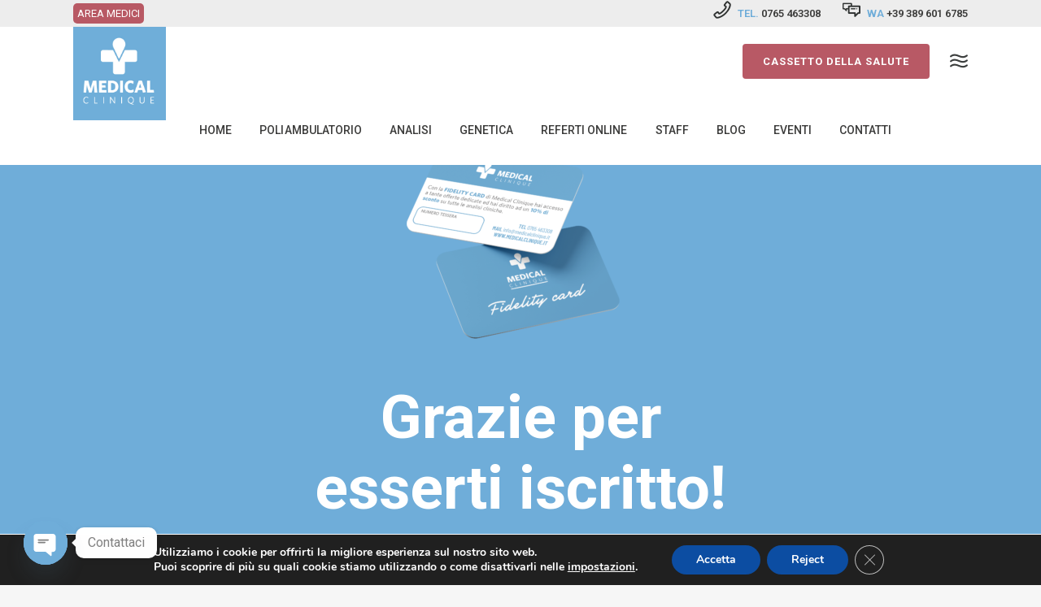

--- FILE ---
content_type: text/html; charset=UTF-8
request_url: https://medicalclinique.it/iscrizione-effettuata/
body_size: 24738
content:
	<!DOCTYPE html>
<html lang="it-IT">
<head>
	<meta charset="UTF-8" />
	
				<meta name="viewport" content="width=device-width,initial-scale=1,user-scalable=no">
		
            
                        <link rel="shortcut icon" type="image/x-icon" href="https://medicalclinique.it/wp-content/uploads/2020/06/favicon-medical-clinique-fiano-romano.png">
            <link rel="apple-touch-icon" href="https://medicalclinique.it/wp-content/uploads/2020/06/favicon-medical-clinique-fiano-romano.png"/>
        
	<link rel="profile" href="http://gmpg.org/xfn/11" />
	<link rel="pingback" href="https://medicalclinique.it/xmlrpc.php" />

	<meta name='robots' content='index, follow, max-image-preview:large, max-snippet:-1, max-video-preview:-1' />

	<!-- This site is optimized with the Yoast SEO Premium plugin v26.7 (Yoast SEO v26.7) - https://yoast.com/wordpress/plugins/seo/ -->
	<title>Fidelity card medical clinique - Medical Clinique</title>
	<meta name="description" content="Grazie per esserti iscritto! Puoi passare a ritirare la tua fidelity card da Medical Clinique a Fiano Romano in Via Firenze 4" />
	<link rel="canonical" href="https://medicalclinique.it/iscrizione-effettuata/" />
	<meta property="og:locale" content="it_IT" />
	<meta property="og:type" content="article" />
	<meta property="og:title" content="Grazie per esserti iscritto" />
	<meta property="og:description" content="Grazie per esserti iscritto! Puoi passare a ritirare la tua fidelity card da Medical Clinique a Fiano Romano in Via Firenze 4" />
	<meta property="og:url" content="https://medicalclinique.it/iscrizione-effettuata/" />
	<meta property="og:site_name" content="Medical Clinique" />
	<meta property="article:modified_time" content="2021-12-07T14:53:10+00:00" />
	<meta property="og:image" content="https://medicalclinique.it/wp-content/uploads/2021/11/iscrizione-effettuata.jpg" />
	<meta property="og:image:width" content="1200" />
	<meta property="og:image:height" content="690" />
	<meta property="og:image:type" content="image/jpeg" />
	<meta name="twitter:card" content="summary_large_image" />
	<meta name="twitter:title" content="Grazie per esserti iscritto" />
	<meta name="twitter:description" content="Grazie per esserti iscritto! Puoi passare a ritirare la tua fidelity card da Medical Clinique a Fiano Romano in Via Firenze 4" />
	<meta name="twitter:image" content="https://medicalclinique.it/wp-content/uploads/2021/11/iscrizione-effettuata.jpg" />
	<meta name="twitter:label1" content="Tempo di lettura stimato" />
	<meta name="twitter:data1" content="1 minuto" />
	<script type="application/ld+json" class="yoast-schema-graph">{"@context":"https://schema.org","@graph":[{"@type":"WebPage","@id":"https://medicalclinique.it/iscrizione-effettuata/","url":"https://medicalclinique.it/iscrizione-effettuata/","name":"Fidelity card medical clinique - Medical Clinique","isPartOf":{"@id":"https://medicalclinique.it/#website"},"primaryImageOfPage":{"@id":"https://medicalclinique.it/iscrizione-effettuata/#primaryimage"},"image":{"@id":"https://medicalclinique.it/iscrizione-effettuata/#primaryimage"},"thumbnailUrl":"https://medicalclinique.it/wp-content/uploads/2021/11/iscrizione-effettuata.jpg","datePublished":"2021-11-16T14:33:31+00:00","dateModified":"2021-12-07T14:53:10+00:00","description":"Grazie per esserti iscritto! Puoi passare a ritirare la tua fidelity card da Medical Clinique a Fiano Romano in Via Firenze 4","breadcrumb":{"@id":"https://medicalclinique.it/iscrizione-effettuata/#breadcrumb"},"inLanguage":"it-IT","potentialAction":[{"@type":"ReadAction","target":["https://medicalclinique.it/iscrizione-effettuata/"]}]},{"@type":"ImageObject","inLanguage":"it-IT","@id":"https://medicalclinique.it/iscrizione-effettuata/#primaryimage","url":"https://medicalclinique.it/wp-content/uploads/2021/11/iscrizione-effettuata.jpg","contentUrl":"https://medicalclinique.it/wp-content/uploads/2021/11/iscrizione-effettuata.jpg","width":1200,"height":690},{"@type":"BreadcrumbList","@id":"https://medicalclinique.it/iscrizione-effettuata/#breadcrumb","itemListElement":[{"@type":"ListItem","position":1,"name":"Home","item":"https://medicalclinique.it/"},{"@type":"ListItem","position":2,"name":"iscrizione effettuata"}]},{"@type":"WebSite","@id":"https://medicalclinique.it/#website","url":"https://medicalclinique.it/","name":"Medical Clinique","description":"Poliambulatorio e analisi a Fiano Romano","potentialAction":[{"@type":"SearchAction","target":{"@type":"EntryPoint","urlTemplate":"https://medicalclinique.it/?s={search_term_string}"},"query-input":{"@type":"PropertyValueSpecification","valueRequired":true,"valueName":"search_term_string"}}],"inLanguage":"it-IT"}]}</script>
	<!-- / Yoast SEO Premium plugin. -->


<link rel='dns-prefetch' href='//fonts.googleapis.com' />
<link rel="alternate" type="application/rss+xml" title="Medical Clinique &raquo; Feed" href="https://medicalclinique.it/feed/" />
<link rel="alternate" title="oEmbed (JSON)" type="application/json+oembed" href="https://medicalclinique.it/wp-json/oembed/1.0/embed?url=https%3A%2F%2Fmedicalclinique.it%2Fiscrizione-effettuata%2F" />
<link rel="alternate" title="oEmbed (XML)" type="text/xml+oembed" href="https://medicalclinique.it/wp-json/oembed/1.0/embed?url=https%3A%2F%2Fmedicalclinique.it%2Fiscrizione-effettuata%2F&#038;format=xml" />
<style id='wp-img-auto-sizes-contain-inline-css' type='text/css'>
img:is([sizes=auto i],[sizes^="auto," i]){contain-intrinsic-size:3000px 1500px}
/*# sourceURL=wp-img-auto-sizes-contain-inline-css */
</style>
<link rel='stylesheet' id='layerslider-css' href='https://medicalclinique.it/wp-content/plugins/LayerSlider/assets/static/layerslider/css/layerslider.css?ver=7.15.1' type='text/css' media='all' />
<style id='wp-emoji-styles-inline-css' type='text/css'>

	img.wp-smiley, img.emoji {
		display: inline !important;
		border: none !important;
		box-shadow: none !important;
		height: 1em !important;
		width: 1em !important;
		margin: 0 0.07em !important;
		vertical-align: -0.1em !important;
		background: none !important;
		padding: 0 !important;
	}
/*# sourceURL=wp-emoji-styles-inline-css */
</style>
<style id='classic-theme-styles-inline-css' type='text/css'>
/*! This file is auto-generated */
.wp-block-button__link{color:#fff;background-color:#32373c;border-radius:9999px;box-shadow:none;text-decoration:none;padding:calc(.667em + 2px) calc(1.333em + 2px);font-size:1.125em}.wp-block-file__button{background:#32373c;color:#fff;text-decoration:none}
/*# sourceURL=/wp-includes/css/classic-themes.min.css */
</style>
<link rel='stylesheet' id='contact-form-7-css' href='https://medicalclinique.it/wp-content/plugins/contact-form-7/includes/css/styles.css?ver=6.1.4' type='text/css' media='all' />
<style id='woocommerce-inline-inline-css' type='text/css'>
.woocommerce form .form-row .required { visibility: visible; }
/*# sourceURL=woocommerce-inline-inline-css */
</style>
<link rel='stylesheet' id='mc4wp-form-themes-css' href='https://medicalclinique.it/wp-content/plugins/mailchimp-for-wp/assets/css/form-themes.css?ver=4.10.9' type='text/css' media='all' />
<link rel='stylesheet' id='mediaelement-css' href='https://medicalclinique.it/wp-includes/js/mediaelement/mediaelementplayer-legacy.min.css?ver=4.2.17' type='text/css' media='all' />
<link rel='stylesheet' id='wp-mediaelement-css' href='https://medicalclinique.it/wp-includes/js/mediaelement/wp-mediaelement.min.css?ver=6.9' type='text/css' media='all' />
<link rel='stylesheet' id='bridge-default-style-css' href='https://medicalclinique.it/wp-content/themes/bridge/style.css?ver=6.9' type='text/css' media='all' />
<link rel='stylesheet' id='bridge-qode-font_awesome-css' href='https://medicalclinique.it/wp-content/themes/bridge/css/font-awesome/css/font-awesome.min.css?ver=6.9' type='text/css' media='all' />
<link rel='stylesheet' id='bridge-qode-font_elegant-css' href='https://medicalclinique.it/wp-content/themes/bridge/css/elegant-icons/style.min.css?ver=6.9' type='text/css' media='all' />
<link rel='stylesheet' id='bridge-qode-linea_icons-css' href='https://medicalclinique.it/wp-content/themes/bridge/css/linea-icons/style.css?ver=6.9' type='text/css' media='all' />
<link rel='stylesheet' id='bridge-qode-dripicons-css' href='https://medicalclinique.it/wp-content/themes/bridge/css/dripicons/dripicons.css?ver=6.9' type='text/css' media='all' />
<link rel='stylesheet' id='bridge-qode-kiko-css' href='https://medicalclinique.it/wp-content/themes/bridge/css/kiko/kiko-all.css?ver=6.9' type='text/css' media='all' />
<link rel='stylesheet' id='bridge-qode-font_awesome_5-css' href='https://medicalclinique.it/wp-content/themes/bridge/css/font-awesome-5/css/font-awesome-5.min.css?ver=6.9' type='text/css' media='all' />
<link rel='stylesheet' id='bridge-stylesheet-css' href='https://medicalclinique.it/wp-content/themes/bridge/css/stylesheet.min.css?ver=6.9' type='text/css' media='all' />
<style id='bridge-stylesheet-inline-css' type='text/css'>
 .page-id-1405 .content > .content_inner > .container, .page-id-1405 .content > .content_inner > .full_width { background-color: #6fadd9;}

  .page-id-1405.disabled_footer_top .footer_top_holder, .page-id-1405.disabled_footer_bottom .footer_bottom_holder { display: none;}


/*# sourceURL=bridge-stylesheet-inline-css */
</style>
<link rel='stylesheet' id='bridge-woocommerce-css' href='https://medicalclinique.it/wp-content/themes/bridge/css/woocommerce.min.css?ver=6.9' type='text/css' media='all' />
<link rel='stylesheet' id='bridge-woocommerce-responsive-css' href='https://medicalclinique.it/wp-content/themes/bridge/css/woocommerce_responsive.min.css?ver=6.9' type='text/css' media='all' />
<link rel='stylesheet' id='bridge-print-css' href='https://medicalclinique.it/wp-content/themes/bridge/css/print.css?ver=6.9' type='text/css' media='all' />
<link rel='stylesheet' id='bridge-style-dynamic-css' href='https://medicalclinique.it/wp-content/themes/bridge/css/style_dynamic.css?ver=1762430062' type='text/css' media='all' />
<link rel='stylesheet' id='bridge-responsive-css' href='https://medicalclinique.it/wp-content/themes/bridge/css/responsive.min.css?ver=6.9' type='text/css' media='all' />
<link rel='stylesheet' id='bridge-style-dynamic-responsive-css' href='https://medicalclinique.it/wp-content/themes/bridge/css/style_dynamic_responsive.css?ver=1762430062' type='text/css' media='all' />
<style id='bridge-style-dynamic-responsive-inline-css' type='text/css'>
.post_info {
display: none !important;
}

.footer_top .widget_nav_menu li.menu-item a{
text-transform: uppercase;
letter-spacing: 0.35px;
}

.footer_top .widget_nav_menu ul li{
padding-bottom: 14px;
}

.footer_top h5{
margin-bottom: 31px;
}

@media only screen and (min-width: 1001px){
.q_logo a{
height: 115px!important;
top: 15px;
}
}

nav.main_menu.left{
    padding-left: 24px;
}

.header_bottom_right_widget_holder .custom-html-widget .qode_icon_shortcode {
    vertical-align: top;
}

.side_menu .widget {
    margin: 0 0 15px;
}

.side_menu_button a:last-child{
    top: 4px;
}

.side_menu_button>a.search_button{
    top: -3px;
}

@media only screen and (min-width: 1001px){
    footer .qode-instagram-feed{
        padding-right: 25%;
    }
}

.hesperiden.tparrows:before{
    font-family: 'ElegantIcons';
    font-size: 50px;
    transition: color 0.2s ease;
}

.hesperiden.tparrows.tp-leftarrow:before{
    content: '\34';
}

.hesperiden.tparrows.tp-rightarrow:before{
    margin-right: 0;
    content: '\35';
}

.hesperiden.tparrows, .hesperiden.tparrows:hover{
    background: transparent;
}

.hesperiden.tparrows:hover:before{
    color: rgba(0, 160, 240, 1);
}

@media only screen and (max-width: 600px){
    .title.title_size_large h1{
        margin-bottom: 0;
    }    
    .title .subtitle{
        display: none;
    }
}

.qode-advanced-pricing-list .qode-apl-item .qode-apl-item-top .qode-apl-line{
    bottom: 12px;
}

.qode-advanced-pricing-list .qode-apl-item .qode-apl-item-top .qode-apl-item-price, .qode-advanced-pricing-list .qode-apl-item .qode-apl-item-top .qode-apl-item-title{
    padding: 0;

.qode-advanced-pricing-list .qode-apl-item .qode-apl-item-top .qode-apl-line{
    bottom: 12px;
}
/*# sourceURL=bridge-style-dynamic-responsive-inline-css */
</style>
<link rel='stylesheet' id='js_composer_front-css' href='https://medicalclinique.it/wp-content/plugins/js_composer/assets/css/js_composer.min.css?ver=8.7.1' type='text/css' media='all' />
<link rel='stylesheet' id='bridge-style-handle-google-fonts-css' href='https://fonts.googleapis.com/css?family=Raleway%3A100%2C200%2C300%2C400%2C500%2C600%2C700%2C800%2C900%2C100italic%2C300italic%2C400italic%2C700italic%7CRoboto%3A100%2C200%2C300%2C400%2C500%2C600%2C700%2C800%2C900%2C100italic%2C300italic%2C400italic%2C700italic%7COpen+Sans%3A100%2C200%2C300%2C400%2C500%2C600%2C700%2C800%2C900%2C100italic%2C300italic%2C400italic%2C700italic&#038;subset=latin%2Clatin-ext&#038;ver=1.0.0' type='text/css' media='all' />
<link rel='stylesheet' id='bridge-core-dashboard-style-css' href='https://medicalclinique.it/wp-content/plugins/bridge-core/modules/core-dashboard/assets/css/core-dashboard.min.css?ver=6.9' type='text/css' media='all' />
<link rel='stylesheet' id='chaty-css-css' href='https://medicalclinique.it/wp-content/plugins/chaty-pro/css/chaty-front.min.css?ver=3.4.51762419839' type='text/css' media='all' />
<link rel='stylesheet' id='moove_gdpr_frontend-css' href='https://medicalclinique.it/wp-content/plugins/gdpr-cookie-compliance/dist/styles/gdpr-main.css?ver=5.0.9' type='text/css' media='all' />
<style id='moove_gdpr_frontend-inline-css' type='text/css'>
#moove_gdpr_cookie_modal,#moove_gdpr_cookie_info_bar,.gdpr_cookie_settings_shortcode_content{font-family:&#039;Nunito&#039;,sans-serif}#moove_gdpr_save_popup_settings_button{background-color:#373737;color:#fff}#moove_gdpr_save_popup_settings_button:hover{background-color:#000}#moove_gdpr_cookie_info_bar .moove-gdpr-info-bar-container .moove-gdpr-info-bar-content a.mgbutton,#moove_gdpr_cookie_info_bar .moove-gdpr-info-bar-container .moove-gdpr-info-bar-content button.mgbutton{background-color:#0c4da2}#moove_gdpr_cookie_modal .moove-gdpr-modal-content .moove-gdpr-modal-footer-content .moove-gdpr-button-holder a.mgbutton,#moove_gdpr_cookie_modal .moove-gdpr-modal-content .moove-gdpr-modal-footer-content .moove-gdpr-button-holder button.mgbutton,.gdpr_cookie_settings_shortcode_content .gdpr-shr-button.button-green{background-color:#0c4da2;border-color:#0c4da2}#moove_gdpr_cookie_modal .moove-gdpr-modal-content .moove-gdpr-modal-footer-content .moove-gdpr-button-holder a.mgbutton:hover,#moove_gdpr_cookie_modal .moove-gdpr-modal-content .moove-gdpr-modal-footer-content .moove-gdpr-button-holder button.mgbutton:hover,.gdpr_cookie_settings_shortcode_content .gdpr-shr-button.button-green:hover{background-color:#fff;color:#0c4da2}#moove_gdpr_cookie_modal .moove-gdpr-modal-content .moove-gdpr-modal-close i,#moove_gdpr_cookie_modal .moove-gdpr-modal-content .moove-gdpr-modal-close span.gdpr-icon{background-color:#0c4da2;border:1px solid #0c4da2}#moove_gdpr_cookie_info_bar span.moove-gdpr-infobar-allow-all.focus-g,#moove_gdpr_cookie_info_bar span.moove-gdpr-infobar-allow-all:focus,#moove_gdpr_cookie_info_bar button.moove-gdpr-infobar-allow-all.focus-g,#moove_gdpr_cookie_info_bar button.moove-gdpr-infobar-allow-all:focus,#moove_gdpr_cookie_info_bar span.moove-gdpr-infobar-reject-btn.focus-g,#moove_gdpr_cookie_info_bar span.moove-gdpr-infobar-reject-btn:focus,#moove_gdpr_cookie_info_bar button.moove-gdpr-infobar-reject-btn.focus-g,#moove_gdpr_cookie_info_bar button.moove-gdpr-infobar-reject-btn:focus,#moove_gdpr_cookie_info_bar span.change-settings-button.focus-g,#moove_gdpr_cookie_info_bar span.change-settings-button:focus,#moove_gdpr_cookie_info_bar button.change-settings-button.focus-g,#moove_gdpr_cookie_info_bar button.change-settings-button:focus{-webkit-box-shadow:0 0 1px 3px #0c4da2;-moz-box-shadow:0 0 1px 3px #0c4da2;box-shadow:0 0 1px 3px #0c4da2}#moove_gdpr_cookie_modal .moove-gdpr-modal-content .moove-gdpr-modal-close i:hover,#moove_gdpr_cookie_modal .moove-gdpr-modal-content .moove-gdpr-modal-close span.gdpr-icon:hover,#moove_gdpr_cookie_info_bar span[data-href]>u.change-settings-button{color:#0c4da2}#moove_gdpr_cookie_modal .moove-gdpr-modal-content .moove-gdpr-modal-left-content #moove-gdpr-menu li.menu-item-selected a span.gdpr-icon,#moove_gdpr_cookie_modal .moove-gdpr-modal-content .moove-gdpr-modal-left-content #moove-gdpr-menu li.menu-item-selected button span.gdpr-icon{color:inherit}#moove_gdpr_cookie_modal .moove-gdpr-modal-content .moove-gdpr-modal-left-content #moove-gdpr-menu li a span.gdpr-icon,#moove_gdpr_cookie_modal .moove-gdpr-modal-content .moove-gdpr-modal-left-content #moove-gdpr-menu li button span.gdpr-icon{color:inherit}#moove_gdpr_cookie_modal .gdpr-acc-link{line-height:0;font-size:0;color:transparent;position:absolute}#moove_gdpr_cookie_modal .moove-gdpr-modal-content .moove-gdpr-modal-close:hover i,#moove_gdpr_cookie_modal .moove-gdpr-modal-content .moove-gdpr-modal-left-content #moove-gdpr-menu li a,#moove_gdpr_cookie_modal .moove-gdpr-modal-content .moove-gdpr-modal-left-content #moove-gdpr-menu li button,#moove_gdpr_cookie_modal .moove-gdpr-modal-content .moove-gdpr-modal-left-content #moove-gdpr-menu li button i,#moove_gdpr_cookie_modal .moove-gdpr-modal-content .moove-gdpr-modal-left-content #moove-gdpr-menu li a i,#moove_gdpr_cookie_modal .moove-gdpr-modal-content .moove-gdpr-tab-main .moove-gdpr-tab-main-content a:hover,#moove_gdpr_cookie_info_bar.moove-gdpr-dark-scheme .moove-gdpr-info-bar-container .moove-gdpr-info-bar-content a.mgbutton:hover,#moove_gdpr_cookie_info_bar.moove-gdpr-dark-scheme .moove-gdpr-info-bar-container .moove-gdpr-info-bar-content button.mgbutton:hover,#moove_gdpr_cookie_info_bar.moove-gdpr-dark-scheme .moove-gdpr-info-bar-container .moove-gdpr-info-bar-content a:hover,#moove_gdpr_cookie_info_bar.moove-gdpr-dark-scheme .moove-gdpr-info-bar-container .moove-gdpr-info-bar-content button:hover,#moove_gdpr_cookie_info_bar.moove-gdpr-dark-scheme .moove-gdpr-info-bar-container .moove-gdpr-info-bar-content span.change-settings-button:hover,#moove_gdpr_cookie_info_bar.moove-gdpr-dark-scheme .moove-gdpr-info-bar-container .moove-gdpr-info-bar-content button.change-settings-button:hover,#moove_gdpr_cookie_info_bar.moove-gdpr-dark-scheme .moove-gdpr-info-bar-container .moove-gdpr-info-bar-content u.change-settings-button:hover,#moove_gdpr_cookie_info_bar span[data-href]>u.change-settings-button,#moove_gdpr_cookie_info_bar.moove-gdpr-dark-scheme .moove-gdpr-info-bar-container .moove-gdpr-info-bar-content a.mgbutton.focus-g,#moove_gdpr_cookie_info_bar.moove-gdpr-dark-scheme .moove-gdpr-info-bar-container .moove-gdpr-info-bar-content button.mgbutton.focus-g,#moove_gdpr_cookie_info_bar.moove-gdpr-dark-scheme .moove-gdpr-info-bar-container .moove-gdpr-info-bar-content a.focus-g,#moove_gdpr_cookie_info_bar.moove-gdpr-dark-scheme .moove-gdpr-info-bar-container .moove-gdpr-info-bar-content button.focus-g,#moove_gdpr_cookie_info_bar.moove-gdpr-dark-scheme .moove-gdpr-info-bar-container .moove-gdpr-info-bar-content a.mgbutton:focus,#moove_gdpr_cookie_info_bar.moove-gdpr-dark-scheme .moove-gdpr-info-bar-container .moove-gdpr-info-bar-content button.mgbutton:focus,#moove_gdpr_cookie_info_bar.moove-gdpr-dark-scheme .moove-gdpr-info-bar-container .moove-gdpr-info-bar-content a:focus,#moove_gdpr_cookie_info_bar.moove-gdpr-dark-scheme .moove-gdpr-info-bar-container .moove-gdpr-info-bar-content button:focus,#moove_gdpr_cookie_info_bar.moove-gdpr-dark-scheme .moove-gdpr-info-bar-container .moove-gdpr-info-bar-content span.change-settings-button.focus-g,span.change-settings-button:focus,button.change-settings-button.focus-g,button.change-settings-button:focus,#moove_gdpr_cookie_info_bar.moove-gdpr-dark-scheme .moove-gdpr-info-bar-container .moove-gdpr-info-bar-content u.change-settings-button.focus-g,#moove_gdpr_cookie_info_bar.moove-gdpr-dark-scheme .moove-gdpr-info-bar-container .moove-gdpr-info-bar-content u.change-settings-button:focus{color:#0c4da2}#moove_gdpr_cookie_modal .moove-gdpr-branding.focus-g span,#moove_gdpr_cookie_modal .moove-gdpr-modal-content .moove-gdpr-tab-main a.focus-g,#moove_gdpr_cookie_modal .moove-gdpr-modal-content .moove-gdpr-tab-main .gdpr-cd-details-toggle.focus-g{color:#0c4da2}#moove_gdpr_cookie_modal.gdpr_lightbox-hide{display:none}
/*# sourceURL=moove_gdpr_frontend-inline-css */
</style>
<script type="text/javascript" src="https://medicalclinique.it/wp-includes/js/jquery/jquery.min.js?ver=3.7.1" id="jquery-core-js"></script>
<script type="text/javascript" src="https://medicalclinique.it/wp-includes/js/jquery/jquery-migrate.min.js?ver=3.4.1" id="jquery-migrate-js"></script>
<script type="text/javascript" id="layerslider-utils-js-extra">
/* <![CDATA[ */
var LS_Meta = {"v":"7.15.1","fixGSAP":"1"};
//# sourceURL=layerslider-utils-js-extra
/* ]]> */
</script>
<script type="text/javascript" src="https://medicalclinique.it/wp-content/plugins/LayerSlider/assets/static/layerslider/js/layerslider.utils.js?ver=7.15.1" id="layerslider-utils-js"></script>
<script type="text/javascript" src="https://medicalclinique.it/wp-content/plugins/LayerSlider/assets/static/layerslider/js/layerslider.kreaturamedia.jquery.js?ver=7.15.1" id="layerslider-js"></script>
<script type="text/javascript" src="https://medicalclinique.it/wp-content/plugins/LayerSlider/assets/static/layerslider/js/layerslider.transitions.js?ver=7.15.1" id="layerslider-transitions-js"></script>
<script type="text/javascript" src="https://medicalclinique.it/wp-content/plugins/woocommerce/assets/js/jquery-blockui/jquery.blockUI.min.js?ver=2.7.0-wc.10.4.3" id="wc-jquery-blockui-js" data-wp-strategy="defer"></script>
<script type="text/javascript" id="wc-add-to-cart-js-extra">
/* <![CDATA[ */
var wc_add_to_cart_params = {"ajax_url":"/wp-admin/admin-ajax.php","wc_ajax_url":"/?wc-ajax=%%endpoint%%","i18n_view_cart":"Visualizza carrello","cart_url":"https://medicalclinique.it","is_cart":"","cart_redirect_after_add":"no"};
//# sourceURL=wc-add-to-cart-js-extra
/* ]]> */
</script>
<script type="text/javascript" src="https://medicalclinique.it/wp-content/plugins/woocommerce/assets/js/frontend/add-to-cart.min.js?ver=10.4.3" id="wc-add-to-cart-js" data-wp-strategy="defer"></script>
<script type="text/javascript" src="https://medicalclinique.it/wp-content/plugins/woocommerce/assets/js/js-cookie/js.cookie.min.js?ver=2.1.4-wc.10.4.3" id="wc-js-cookie-js" defer="defer" data-wp-strategy="defer"></script>
<script type="text/javascript" id="woocommerce-js-extra">
/* <![CDATA[ */
var woocommerce_params = {"ajax_url":"/wp-admin/admin-ajax.php","wc_ajax_url":"/?wc-ajax=%%endpoint%%","i18n_password_show":"Mostra password","i18n_password_hide":"Nascondi password"};
//# sourceURL=woocommerce-js-extra
/* ]]> */
</script>
<script type="text/javascript" src="https://medicalclinique.it/wp-content/plugins/woocommerce/assets/js/frontend/woocommerce.min.js?ver=10.4.3" id="woocommerce-js" defer="defer" data-wp-strategy="defer"></script>
<script type="text/javascript" src="https://medicalclinique.it/wp-content/plugins/js_composer/assets/js/vendors/woocommerce-add-to-cart.js?ver=8.7.1" id="vc_woocommerce-add-to-cart-js-js"></script>
<script type="text/javascript" src="https://medicalclinique.it/wp-content/plugins/woocommerce/assets/js/select2/select2.full.min.js?ver=4.0.3-wc.10.4.3" id="wc-select2-js" defer="defer" data-wp-strategy="defer"></script>
<script></script><meta name="generator" content="Powered by LayerSlider 7.15.1 - Build Heros, Sliders, and Popups. Create Animations and Beautiful, Rich Web Content as Easy as Never Before on WordPress." />
<!-- LayerSlider updates and docs at: https://layerslider.com -->
<link rel="https://api.w.org/" href="https://medicalclinique.it/wp-json/" /><link rel="alternate" title="JSON" type="application/json" href="https://medicalclinique.it/wp-json/wp/v2/pages/1405" /><link rel="EditURI" type="application/rsd+xml" title="RSD" href="https://medicalclinique.it/xmlrpc.php?rsd" />
<meta name="generator" content="WordPress 6.9" />
<meta name="generator" content="WooCommerce 10.4.3" />
<link rel='shortlink' href='https://medicalclinique.it/?p=1405' />

			<!-- Global site tag (gtag.js) - Google Analytics -->
			<script async src="https://www.googletagmanager.com/gtag/js?id=UA-164809867-4"></script>
			<script>
				window.dataLayer = window.dataLayer || [];
				function gtag(){dataLayer.push(arguments);}
				gtag('js', new Date());
				gtag( 'config', 'UA-164809867-4' );
			</script>

			<meta name="ti-site-data" content="[base64]" />	<noscript><style>.woocommerce-product-gallery{ opacity: 1 !important; }</style></noscript>
	<meta name="generator" content="Powered by WPBakery Page Builder - drag and drop page builder for WordPress."/>
<style data-type="vc_custom-css">.icon-left .q_icon_with_title{
    border-right: 1px dashed gray;
}

.icon-left-no-border .q_icon_with_title{
    border-right: none;
}

.icon-left .section_inner_margin{
    box-shadow: 0 0 35px 5px #dceff8;
}

.icon-left .q_icon_with_title.small .icon_holder img{
    width: auto;
}

.icon-left .q_icon_with_title.small.custom_icon_image .icon_text_holder{
    padding-left: 85px;
}

.icon-left .q_icon_with_title {
    border-right: 1px dashed #dedede;
    padding-right: 50px;
}

.icon-left .icon-left-no-border .q_icon_with_title{
    border-right: none;
}

.qode-advanced-pricing-list .qode-apl-item .qode-apl-item-top .qode-apl-item-price{
    white-space: nowrap;
}

.qode-advanced-pricing-list .qode-apl-item .qode-apl-item-top h5{
    line-height: unset;
}

.qode-advanced-pricing-list .qode-apl-item .qode-apl-item-top h6{
font-size: 16px;
font-weight: 500;
letter-spacing: 0.4px;
}

.qode-advanced-pricing-list .qode-apl-item {
    margin-bottom: 5px;
}

.icon-small .q_icon_with_title.tiny .icon_holder img{
    width: auto;
}

.q_counter_holder p.counter_text {
    letter-spacing:0;
}

.side_menu_button>a.search_button{
border-left: 1px dashed #cccccc;
padding: 2px 12px 2px 18px;
}


.icon-small .q_icon_with_title.tiny.custom_icon_image .icon_text_holder{
padding-left: 113px;
}

.icon-small .q_icon_with_title .icon_holder{
margin-top: 20px;
}

.q_team .q_team_text{
padding: 21px 16px 17px;
}

.q_team .q_team_title_holder span{
font-weight: 500;
letter-spacing: 0.025em;
}

.q_team .q_team_social_holder .q_social_icon_holder i.simple_social{
font-size: 20px;
}

.q_team{
transition: box-shadow 0.3s ease;
}

.q_team:hover{
box-shadow: 0 8px 29px 2px #93bfe866;
}

.q_team .q_team_title_holder .q_team_name{
line-height: 22px;
}

.cf7_custom_style_1 input.wpcf7-form-control.wpcf7-submit{
    margin-top: 13px;
}

.cf7_custom_style_1 input.wpcf7-form-control.wpcf7-date{
    padding: 13px 14px    
}

.q_icon_with_title:first-of-type .icon_holder{
margin-top: 6px;
}

.q_icon_with_title.tiny .icon_holder img{
width: auto;
}

.test-1 .q_icon_with_title.tiny.custom_icon_image .icon_text_holder{
padding-left: 65px;
}

.test-2 .q_icon_with_title .icon_text_holder h5.icon_title{
line-height: 26px;
}

.test-2 .q_icon_with_title.tiny.custom_icon_image .icon_text_holder{
padding-left: 60px;
}

.test-2 .q_icon_with_title .icon_text_holder .icon_text_inner p{
letter-spacing: 0.025em;
font-weight: 500;
}

.title.title_size_large h1{
    margin-bottom: 33px;
}</style><meta name="generator" content="Powered by Slider Revolution 6.7.38 - responsive, Mobile-Friendly Slider Plugin for WordPress with comfortable drag and drop interface." />
<script>function setREVStartSize(e){
			//window.requestAnimationFrame(function() {
				window.RSIW = window.RSIW===undefined ? window.innerWidth : window.RSIW;
				window.RSIH = window.RSIH===undefined ? window.innerHeight : window.RSIH;
				try {
					var pw = document.getElementById(e.c).parentNode.offsetWidth,
						newh;
					pw = pw===0 || isNaN(pw) || (e.l=="fullwidth" || e.layout=="fullwidth") ? window.RSIW : pw;
					e.tabw = e.tabw===undefined ? 0 : parseInt(e.tabw);
					e.thumbw = e.thumbw===undefined ? 0 : parseInt(e.thumbw);
					e.tabh = e.tabh===undefined ? 0 : parseInt(e.tabh);
					e.thumbh = e.thumbh===undefined ? 0 : parseInt(e.thumbh);
					e.tabhide = e.tabhide===undefined ? 0 : parseInt(e.tabhide);
					e.thumbhide = e.thumbhide===undefined ? 0 : parseInt(e.thumbhide);
					e.mh = e.mh===undefined || e.mh=="" || e.mh==="auto" ? 0 : parseInt(e.mh,0);
					if(e.layout==="fullscreen" || e.l==="fullscreen")
						newh = Math.max(e.mh,window.RSIH);
					else{
						e.gw = Array.isArray(e.gw) ? e.gw : [e.gw];
						for (var i in e.rl) if (e.gw[i]===undefined || e.gw[i]===0) e.gw[i] = e.gw[i-1];
						e.gh = e.el===undefined || e.el==="" || (Array.isArray(e.el) && e.el.length==0)? e.gh : e.el;
						e.gh = Array.isArray(e.gh) ? e.gh : [e.gh];
						for (var i in e.rl) if (e.gh[i]===undefined || e.gh[i]===0) e.gh[i] = e.gh[i-1];
											
						var nl = new Array(e.rl.length),
							ix = 0,
							sl;
						e.tabw = e.tabhide>=pw ? 0 : e.tabw;
						e.thumbw = e.thumbhide>=pw ? 0 : e.thumbw;
						e.tabh = e.tabhide>=pw ? 0 : e.tabh;
						e.thumbh = e.thumbhide>=pw ? 0 : e.thumbh;
						for (var i in e.rl) nl[i] = e.rl[i]<window.RSIW ? 0 : e.rl[i];
						sl = nl[0];
						for (var i in nl) if (sl>nl[i] && nl[i]>0) { sl = nl[i]; ix=i;}
						var m = pw>(e.gw[ix]+e.tabw+e.thumbw) ? 1 : (pw-(e.tabw+e.thumbw)) / (e.gw[ix]);
						newh =  (e.gh[ix] * m) + (e.tabh + e.thumbh);
					}
					var el = document.getElementById(e.c);
					if (el!==null && el) el.style.height = newh+"px";
					el = document.getElementById(e.c+"_wrapper");
					if (el!==null && el) {
						el.style.height = newh+"px";
						el.style.display = "block";
					}
				} catch(e){
					console.log("Failure at Presize of Slider:" + e)
				}
			//});
		  };</script>
<link rel="alternate" type="application/rss+xml" title="RSS" href="https://medicalclinique.it/rsslatest.xml" /><noscript><style> .wpb_animate_when_almost_visible { opacity: 1; }</style></noscript><style id='global-styles-inline-css' type='text/css'>
:root{--wp--preset--aspect-ratio--square: 1;--wp--preset--aspect-ratio--4-3: 4/3;--wp--preset--aspect-ratio--3-4: 3/4;--wp--preset--aspect-ratio--3-2: 3/2;--wp--preset--aspect-ratio--2-3: 2/3;--wp--preset--aspect-ratio--16-9: 16/9;--wp--preset--aspect-ratio--9-16: 9/16;--wp--preset--color--black: #000000;--wp--preset--color--cyan-bluish-gray: #abb8c3;--wp--preset--color--white: #ffffff;--wp--preset--color--pale-pink: #f78da7;--wp--preset--color--vivid-red: #cf2e2e;--wp--preset--color--luminous-vivid-orange: #ff6900;--wp--preset--color--luminous-vivid-amber: #fcb900;--wp--preset--color--light-green-cyan: #7bdcb5;--wp--preset--color--vivid-green-cyan: #00d084;--wp--preset--color--pale-cyan-blue: #8ed1fc;--wp--preset--color--vivid-cyan-blue: #0693e3;--wp--preset--color--vivid-purple: #9b51e0;--wp--preset--gradient--vivid-cyan-blue-to-vivid-purple: linear-gradient(135deg,rgb(6,147,227) 0%,rgb(155,81,224) 100%);--wp--preset--gradient--light-green-cyan-to-vivid-green-cyan: linear-gradient(135deg,rgb(122,220,180) 0%,rgb(0,208,130) 100%);--wp--preset--gradient--luminous-vivid-amber-to-luminous-vivid-orange: linear-gradient(135deg,rgb(252,185,0) 0%,rgb(255,105,0) 100%);--wp--preset--gradient--luminous-vivid-orange-to-vivid-red: linear-gradient(135deg,rgb(255,105,0) 0%,rgb(207,46,46) 100%);--wp--preset--gradient--very-light-gray-to-cyan-bluish-gray: linear-gradient(135deg,rgb(238,238,238) 0%,rgb(169,184,195) 100%);--wp--preset--gradient--cool-to-warm-spectrum: linear-gradient(135deg,rgb(74,234,220) 0%,rgb(151,120,209) 20%,rgb(207,42,186) 40%,rgb(238,44,130) 60%,rgb(251,105,98) 80%,rgb(254,248,76) 100%);--wp--preset--gradient--blush-light-purple: linear-gradient(135deg,rgb(255,206,236) 0%,rgb(152,150,240) 100%);--wp--preset--gradient--blush-bordeaux: linear-gradient(135deg,rgb(254,205,165) 0%,rgb(254,45,45) 50%,rgb(107,0,62) 100%);--wp--preset--gradient--luminous-dusk: linear-gradient(135deg,rgb(255,203,112) 0%,rgb(199,81,192) 50%,rgb(65,88,208) 100%);--wp--preset--gradient--pale-ocean: linear-gradient(135deg,rgb(255,245,203) 0%,rgb(182,227,212) 50%,rgb(51,167,181) 100%);--wp--preset--gradient--electric-grass: linear-gradient(135deg,rgb(202,248,128) 0%,rgb(113,206,126) 100%);--wp--preset--gradient--midnight: linear-gradient(135deg,rgb(2,3,129) 0%,rgb(40,116,252) 100%);--wp--preset--font-size--small: 13px;--wp--preset--font-size--medium: 20px;--wp--preset--font-size--large: 36px;--wp--preset--font-size--x-large: 42px;--wp--preset--spacing--20: 0.44rem;--wp--preset--spacing--30: 0.67rem;--wp--preset--spacing--40: 1rem;--wp--preset--spacing--50: 1.5rem;--wp--preset--spacing--60: 2.25rem;--wp--preset--spacing--70: 3.38rem;--wp--preset--spacing--80: 5.06rem;--wp--preset--shadow--natural: 6px 6px 9px rgba(0, 0, 0, 0.2);--wp--preset--shadow--deep: 12px 12px 50px rgba(0, 0, 0, 0.4);--wp--preset--shadow--sharp: 6px 6px 0px rgba(0, 0, 0, 0.2);--wp--preset--shadow--outlined: 6px 6px 0px -3px rgb(255, 255, 255), 6px 6px rgb(0, 0, 0);--wp--preset--shadow--crisp: 6px 6px 0px rgb(0, 0, 0);}:where(.is-layout-flex){gap: 0.5em;}:where(.is-layout-grid){gap: 0.5em;}body .is-layout-flex{display: flex;}.is-layout-flex{flex-wrap: wrap;align-items: center;}.is-layout-flex > :is(*, div){margin: 0;}body .is-layout-grid{display: grid;}.is-layout-grid > :is(*, div){margin: 0;}:where(.wp-block-columns.is-layout-flex){gap: 2em;}:where(.wp-block-columns.is-layout-grid){gap: 2em;}:where(.wp-block-post-template.is-layout-flex){gap: 1.25em;}:where(.wp-block-post-template.is-layout-grid){gap: 1.25em;}.has-black-color{color: var(--wp--preset--color--black) !important;}.has-cyan-bluish-gray-color{color: var(--wp--preset--color--cyan-bluish-gray) !important;}.has-white-color{color: var(--wp--preset--color--white) !important;}.has-pale-pink-color{color: var(--wp--preset--color--pale-pink) !important;}.has-vivid-red-color{color: var(--wp--preset--color--vivid-red) !important;}.has-luminous-vivid-orange-color{color: var(--wp--preset--color--luminous-vivid-orange) !important;}.has-luminous-vivid-amber-color{color: var(--wp--preset--color--luminous-vivid-amber) !important;}.has-light-green-cyan-color{color: var(--wp--preset--color--light-green-cyan) !important;}.has-vivid-green-cyan-color{color: var(--wp--preset--color--vivid-green-cyan) !important;}.has-pale-cyan-blue-color{color: var(--wp--preset--color--pale-cyan-blue) !important;}.has-vivid-cyan-blue-color{color: var(--wp--preset--color--vivid-cyan-blue) !important;}.has-vivid-purple-color{color: var(--wp--preset--color--vivid-purple) !important;}.has-black-background-color{background-color: var(--wp--preset--color--black) !important;}.has-cyan-bluish-gray-background-color{background-color: var(--wp--preset--color--cyan-bluish-gray) !important;}.has-white-background-color{background-color: var(--wp--preset--color--white) !important;}.has-pale-pink-background-color{background-color: var(--wp--preset--color--pale-pink) !important;}.has-vivid-red-background-color{background-color: var(--wp--preset--color--vivid-red) !important;}.has-luminous-vivid-orange-background-color{background-color: var(--wp--preset--color--luminous-vivid-orange) !important;}.has-luminous-vivid-amber-background-color{background-color: var(--wp--preset--color--luminous-vivid-amber) !important;}.has-light-green-cyan-background-color{background-color: var(--wp--preset--color--light-green-cyan) !important;}.has-vivid-green-cyan-background-color{background-color: var(--wp--preset--color--vivid-green-cyan) !important;}.has-pale-cyan-blue-background-color{background-color: var(--wp--preset--color--pale-cyan-blue) !important;}.has-vivid-cyan-blue-background-color{background-color: var(--wp--preset--color--vivid-cyan-blue) !important;}.has-vivid-purple-background-color{background-color: var(--wp--preset--color--vivid-purple) !important;}.has-black-border-color{border-color: var(--wp--preset--color--black) !important;}.has-cyan-bluish-gray-border-color{border-color: var(--wp--preset--color--cyan-bluish-gray) !important;}.has-white-border-color{border-color: var(--wp--preset--color--white) !important;}.has-pale-pink-border-color{border-color: var(--wp--preset--color--pale-pink) !important;}.has-vivid-red-border-color{border-color: var(--wp--preset--color--vivid-red) !important;}.has-luminous-vivid-orange-border-color{border-color: var(--wp--preset--color--luminous-vivid-orange) !important;}.has-luminous-vivid-amber-border-color{border-color: var(--wp--preset--color--luminous-vivid-amber) !important;}.has-light-green-cyan-border-color{border-color: var(--wp--preset--color--light-green-cyan) !important;}.has-vivid-green-cyan-border-color{border-color: var(--wp--preset--color--vivid-green-cyan) !important;}.has-pale-cyan-blue-border-color{border-color: var(--wp--preset--color--pale-cyan-blue) !important;}.has-vivid-cyan-blue-border-color{border-color: var(--wp--preset--color--vivid-cyan-blue) !important;}.has-vivid-purple-border-color{border-color: var(--wp--preset--color--vivid-purple) !important;}.has-vivid-cyan-blue-to-vivid-purple-gradient-background{background: var(--wp--preset--gradient--vivid-cyan-blue-to-vivid-purple) !important;}.has-light-green-cyan-to-vivid-green-cyan-gradient-background{background: var(--wp--preset--gradient--light-green-cyan-to-vivid-green-cyan) !important;}.has-luminous-vivid-amber-to-luminous-vivid-orange-gradient-background{background: var(--wp--preset--gradient--luminous-vivid-amber-to-luminous-vivid-orange) !important;}.has-luminous-vivid-orange-to-vivid-red-gradient-background{background: var(--wp--preset--gradient--luminous-vivid-orange-to-vivid-red) !important;}.has-very-light-gray-to-cyan-bluish-gray-gradient-background{background: var(--wp--preset--gradient--very-light-gray-to-cyan-bluish-gray) !important;}.has-cool-to-warm-spectrum-gradient-background{background: var(--wp--preset--gradient--cool-to-warm-spectrum) !important;}.has-blush-light-purple-gradient-background{background: var(--wp--preset--gradient--blush-light-purple) !important;}.has-blush-bordeaux-gradient-background{background: var(--wp--preset--gradient--blush-bordeaux) !important;}.has-luminous-dusk-gradient-background{background: var(--wp--preset--gradient--luminous-dusk) !important;}.has-pale-ocean-gradient-background{background: var(--wp--preset--gradient--pale-ocean) !important;}.has-electric-grass-gradient-background{background: var(--wp--preset--gradient--electric-grass) !important;}.has-midnight-gradient-background{background: var(--wp--preset--gradient--midnight) !important;}.has-small-font-size{font-size: var(--wp--preset--font-size--small) !important;}.has-medium-font-size{font-size: var(--wp--preset--font-size--medium) !important;}.has-large-font-size{font-size: var(--wp--preset--font-size--large) !important;}.has-x-large-font-size{font-size: var(--wp--preset--font-size--x-large) !important;}
/*# sourceURL=global-styles-inline-css */
</style>
<link rel='stylesheet' id='rs-plugin-settings-css' href='//medicalclinique.it/wp-content/plugins/revslider/sr6/assets/css/rs6.css?ver=6.7.38' type='text/css' media='all' />
<style id='rs-plugin-settings-inline-css' type='text/css'>
#rs-demo-id {}
/*# sourceURL=rs-plugin-settings-inline-css */
</style>
</head>

<body class="wp-singular page-template-default page page-id-1405 wp-theme-bridge theme-bridge bridge-core-3.3.4.5 woocommerce-no-js qode-optimizer-1.0.4  qode-title-hidden qode_grid_1300 side_menu_slide_with_content width_470 columns-4 qode-theme-ver-30.8.8.5 qode-theme-bridge disabled_footer_bottom qode_header_in_grid wpb-js-composer js-comp-ver-8.7.1 vc_responsive" itemscope itemtype="http://schema.org/WebPage">



	<section class="side_menu right dark side_area_alignment_left">
				<a href="#" target="_self" class="close_side_menu ">
					</a>
		<div id="media_image-3" class="widget widget_media_image posts_holder"><img width="250" height="255" src="https://medicalclinique.it/wp-content/uploads/2020/05/logo-right-menu-medical-clinique-fiano-romano.png" class="image wp-image-617  attachment-full size-full" alt="" style="max-width: 100%; height: auto;" decoding="async" fetchpriority="high" /></div><div id="text-7" class="widget widget_text posts_holder">			<div class="textwidget"><div      class="vc_row wpb_row section vc_row-fluid  vc_custom_1589724720348" style=' text-align:left;'><div class=" full_section_inner clearfix"><div class="wpb_column vc_column_container vc_col-sm-12"><div class="vc_column-inner"><div class="wpb_wrapper"><div class="vc_empty_space"  style="height: 32px" >
	<span class="vc_empty_space_inner">
		<span class="empty_space_image"  ></span>
	</span>
</div>
	<div class="wpb_single_image wpb_content_element vc_align_left">
		<div class="wpb_wrapper">
			
			<div class="vc_single_image-wrapper   vc_box_border_grey"><img decoding="async" width="79" height="79" src="https://medicalclinique.it/wp-content/uploads/2020/05/placeholder.png" class="vc_single_image-img attachment-thumbnail" alt="" title="placeholder" /></div>
		</div>
	</div>
<div class="vc_empty_space"  style="height: 12px" >
	<span class="vc_empty_space_inner">
		<span class="empty_space_image"  ></span>
	</span>
</div>
	<div class="wpb_text_column wpb_content_element ">
		<div class="wpb_wrapper">
			<div class="page" title="Page 2">
<div class="section">
<div class="layoutArea">
<div class="column">
<p><span style="color: #ffffff;"><strong>SIAMO A:</strong></span></p>
<p><span style="color: #ffffff;">Via Firenze 4</span></p>
<p><span style="color: #ffffff;">Fiano Romano</span></p>
<p><span style="color: #ffffff;">00065 &#8211; ROMA</span></p>
<p>&nbsp;</p>
<p><span style="color: #ffffff;"><strong>TEL</strong> 0765 463308</span><br />
<span style="color: #ffffff;"><strong>WHATSAPP</strong> +39 389 601 6785‬</span></p>
<p><span style="color: #ffffff;"><strong>E-MAIL</strong> info@medicalclinique.it</span></p>
<p><span style="color: #ffffff;"><strong>WWW.MEDICALCLINIQUE.IT</strong></span></p>
</div>
</div>
</div>
</div>

		</div>
	</div><div class="vc_empty_space"  style="height: 32px" >
	<span class="vc_empty_space_inner">
		<span class="empty_space_image"  ></span>
	</span>
</div>
	<div class="wpb_single_image wpb_content_element vc_align_left">
		<div class="wpb_wrapper">
			
			<div class="vc_single_image-wrapper   vc_box_border_grey"><img decoding="async" width="79" height="79" src="https://medicalclinique.it/wp-content/uploads/2020/05/clock.png" class="vc_single_image-img attachment-thumbnail" alt="" title="clock" /></div>
		</div>
	</div>
<div class="vc_empty_space"  style="height: 12px" >
	<span class="vc_empty_space_inner">
		<span class="empty_space_image"  ></span>
	</span>
</div>
	<div class="wpb_text_column wpb_content_element ">
		<div class="wpb_wrapper">
			<div class="page" title="Page 2">
<div class="section">
<div class="layoutArea">
<div class="column">
<div class="page" title="Page 2">
<div class="section">
<div class="layoutArea">
<div class="column">
<p><span style="color: #ffffff;"><strong>ORARIO DI APERTURA</strong></span></p>
<p><span style="color: #ffffff;"><em>Dal lunedì al sabato</em></span></p>
<p><span style="color: #ffffff;">dalle 7.00 alle 20.00</span></p>
<p><span style="color: #ffffff;"><em>Domenica</em></span></p>
<p><span style="color: #ffffff;">dalle 7.00 alle 13.00</span></p>
<p>&nbsp;</p>
<p><span style="color: #ffffff;"><strong>ORARIO PRELIEVI</strong></span></p>
<p><span style="color: #ffffff;"><em>Dal lunedì al sabato</em></span></p>
<p><span style="color: #ffffff;">dalle 7.00 alle 12.00</span></p>
<p><span style="color: #ffffff;"><i>Domenica</i></span></p>
<p><span style="color: #ffffff;">dalle 7.00 alle 12.00</span></p>
<p>&nbsp;</p>
<p><span style="color: #ffffff;"><strong>VISITE SPECIALISTICHE E DOMICILIARI</strong></span></p>
<p><span style="color: #ffffff;"><em>Tutti i giorni s</em></span><span style="color: #ffffff;"><em>u appuntamento</em></span></p>
<p>&nbsp;</p>
<p><span style="color: #ffffff;"><strong>RITIRO REFERTI</strong></span></p>
<p><span style="color: #ffffff;"><em>Dal lunedì al sabato</em></span></p>
<p><span style="color: #ffffff;">dalle 7.00 alle 20.00</span></p>
<div class="page" title="Page 2">
<div class="section">
<div class="layoutArea">
<div class="column">
<div class="page" title="Page 2">
<div class="section">
<div class="layoutArea">
<div class="column">
<p><span style="color: #ffffff;"><em>Domenica</em></span></p>
<p><span style="color: #ffffff;">dalle 7.00 alle 13.00</span></p>
</div>
</div>
</div>
</div>
</div>
</div>
</div>
</div>
<p>&nbsp;</p>
</div>
</div>
</div>
</div>
</div>
</div>
</div>
</div>

		</div>
	</div></div></div></div></div></div>
</div>
		</div></section>

<div class="wrapper">
	<div class="wrapper_inner">

    
		<!-- Google Analytics start -->
				<!-- Google Analytics end -->

		
	<header class=" has_top scroll_top  fixed scrolled_not_transparent header_style_on_scroll menu_position_left page_header">
	<div class="header_inner clearfix">
				<div class="header_top_bottom_holder">
				<div class="header_top clearfix" style='background-color:rgba(237, 237, 237, 1);' >
				<div class="container">
			<div class="container_inner clearfix">
														<div class="left">
						<div class="inner">
							<div class="widget_text header-widget widget_custom_html header-left-widget"><div class="textwidget custom-html-widget"><a style="color:#ffffff; background-color: #B85964; padding: 5px; border-radius: 5px;" href="https://cassettodellasalute.medicalclinique.it/iris_web/" target="_blank" >
AREA MEDICI
</a></div></div>						</div>
					</div>
					<div class="right">
						<div class="inner">
							<div class="widget_text header-widget widget_custom_html header-right-widget"><div class="textwidget custom-html-widget"><span data-type="normal"  class="qode_icon_shortcode  q_font_awsome_icon fa-lg  " style="margin: 0px 5px 0 0; "><i class="qodef-icon-dripicons dripicon dripicons-phone qode_icon_element" style="font-size: 22px;color: #2f3231;" ></i></span>
<span style="font-family:Roboto; font-weight:600; color:#6fadd9">TEL. <span style="color:#3c3c3b;">0765 463308</span></span>&nbsp;&nbsp;&nbsp;&nbsp; &nbsp; &nbsp;   
<span data-type="normal"  class="qode_icon_shortcode  q_font_awsome_icon fa-lg  " style="margin: 0px 5px 0 0; "><i class="qodef-icon-dripicons dripicon dripicons-conversation qode_icon_element" style="font-size: 22px;color: #2f3231;" ></i></span>
<span style="font-family:Roboto; font-weight:600; color:#6fadd9">WA <span style="color:#3c3c3b;">+39 389 601 6785‬</span></span>

</div></div>						</div>
					</div>
													</div>
		</div>
		</div>

			<div class="header_bottom clearfix" style=' background-color:rgba(255, 255, 255, 1);' >
								<div class="container">
					<div class="container_inner clearfix">
																				<div class="header_inner_left">
																	<div class="mobile_menu_button">
		<span>
			<i class="qode_icon_font_awesome fa fa-bars " ></i>		</span>
	</div>
								<div class="logo_wrapper" >
	<div class="q_logo">
		<a itemprop="url" href="https://medicalclinique.it/" >
             <img itemprop="image" class="normal" src="https://medicalclinique.it/wp-content/uploads/2020/03/logo-medical-clinique-fiano-romano.jpg" alt="Logo"> 			 <img itemprop="image" class="light" src="https://medicalclinique.it/wp-content/uploads/2020/03/logo-medical-clinique-fiano-romano.jpg" alt="Logo"/> 			 <img itemprop="image" class="dark" src="https://bridge133.qodeinteractive.com/wp-content/uploads/2018/01/main-logo.jpg" alt="Logo"/> 			 <img itemprop="image" class="sticky" src="https://medicalclinique.it/wp-content/uploads/2020/03/logo-medical-clinique-fiano-romano.jpg" alt="Logo"/> 			 <img itemprop="image" class="mobile" src="https://medicalclinique.it/wp-content/uploads/2020/03/logo-medical-clinique-fiano-romano.jpg" alt="Logo"/> 					</a>
	</div>
	</div>															</div>
															<div class="header_inner_right">
									<div class="side_menu_button_wrapper right">
																					<div class="header_bottom_right_widget_holder"><div class="widget_text header_bottom_widget widget_custom_html"><div class="textwidget custom-html-widget"><div      class="vc_row wpb_row section vc_row-fluid " style=' text-align:left;'><div class=" full_section_inner clearfix"><div class="wpb_column vc_column_container vc_col-sm-12"><div class="vc_column-inner"><div class="wpb_wrapper"><a  itemprop="url" href="https://cassettodellasalute.medicalclinique.it:8433/portale/index.php/login" target="_self" data-hover-background-color="#ffffff" data-hover-border-color="#b85965" data-hover-color="#b85965" class="qbutton  default" style="color: #ffffff; border-color: #b85965; background-color:#b85965;">CASSETTO DELLA SALUTE</a></div></div></div></div></div></div></div></div>
																														<div class="side_menu_button">
																																	
	<a class="side_menu_button_link normal " href="javascript:void(0)">
		<i class="qodef-icon-dripicons dripicon dripicons-vibrate " ></i>	</a>
										</div>
									</div>
								</div>
							
							
							<nav class="main_menu drop_down left">
								<ul id="menu-main-menu" class=""><li id="nav-menu-item-332" class="menu-item menu-item-type-post_type menu-item-object-page menu-item-home  narrow"><a href="https://medicalclinique.it/" class=""><i class="menu_icon blank fa"></i><span>Home</span><span class="plus"></span></a></li>
<li id="nav-menu-item-2499" class="menu-item menu-item-type-custom menu-item-object-custom menu-item-has-children  has_sub narrow"><a href="#" class=""><i class="menu_icon blank fa"></i><span>Poliambulatorio</span><span class="plus"></span></a>
<div class="second"><div class="inner"><ul>
	<li id="nav-menu-item-2498" class="menu-item menu-item-type-post_type menu-item-object-page menu-item-has-children sub"><a href="https://medicalclinique.it/poliambulatorio-adulti-fiano-romano/" class=""><i class="menu_icon blank fa"></i><span>Poliambulatorio Adulti</span><span class="plus"></span><i class="q_menu_arrow fa fa-angle-right"></i></a>
	<ul>
		<li id="nav-menu-item-2384" class="menu-item menu-item-type-post_type menu-item-object-page "><a href="https://medicalclinique.it/poliambulatorio-adulti-fiano-romano/cardiologo-fiano-romano/" class=""><i class="menu_icon blank fa"></i><span>Cardiologia</span><span class="plus"></span></a></li>
		<li id="nav-menu-item-2594" class="menu-item menu-item-type-post_type menu-item-object-page "><a href="https://medicalclinique.it/poliambulatorio-adulti-fiano-romano/oculista-fiano-romano/" class=""><i class="menu_icon blank fa"></i><span>Oculistica</span><span class="plus"></span></a></li>
		<li id="nav-menu-item-2607" class="menu-item menu-item-type-post_type menu-item-object-page "><a href="https://medicalclinique.it/poliambulatorio-adulti-fiano-romano/medicina-del-lavoro-fiano-romano/" class=""><i class="menu_icon blank fa"></i><span>Medicina del Lavoro</span><span class="plus"></span></a></li>
		<li id="nav-menu-item-2622" class="menu-item menu-item-type-post_type menu-item-object-page "><a href="https://medicalclinique.it/poliambulatorio-adulti-fiano-romano/ecomorfologica-fiano-romano/" class=""><i class="menu_icon blank fa"></i><span>Ecomorfologica</span><span class="plus"></span></a></li>
		<li id="nav-menu-item-2636" class="menu-item menu-item-type-post_type menu-item-object-page "><a href="https://medicalclinique.it/poliambulatorio-adulti-fiano-romano/senologia-fiano-romano/" class=""><i class="menu_icon blank fa"></i><span>Senologia</span><span class="plus"></span></a></li>
		<li id="nav-menu-item-2587" class="menu-item menu-item-type-post_type menu-item-object-page "><a href="https://medicalclinique.it/poliambulatorio-adulti-fiano-romano/diabetologia-ed-endocrinologia/" class=""><i class="menu_icon blank fa"></i><span>Diabetologia ed Endocrinologia</span><span class="plus"></span></a></li>
		<li id="nav-menu-item-2658" class="menu-item menu-item-type-post_type menu-item-object-page "><a href="https://medicalclinique.it/poliambulatorio-adulti-fiano-romano/logopedia-adulti-fiano-romano/" class=""><i class="menu_icon blank fa"></i><span>Logopedia Adulti</span><span class="plus"></span></a></li>
		<li id="nav-menu-item-2664" class="menu-item menu-item-type-post_type menu-item-object-page "><a href="https://medicalclinique.it/poliambulatorio-adulti-fiano-romano/logopedia-vocale-fiano-romano/" class=""><i class="menu_icon blank fa"></i><span>Logopedia Vocale</span><span class="plus"></span></a></li>
		<li id="nav-menu-item-2603" class="menu-item menu-item-type-post_type menu-item-object-page "><a href="https://medicalclinique.it/poliambulatorio-adulti-fiano-romano/psicologo-fiano-romano/" class=""><i class="menu_icon blank fa"></i><span>Psicologia</span><span class="plus"></span></a></li>
		<li id="nav-menu-item-2599" class="menu-item menu-item-type-post_type menu-item-object-page "><a href="https://medicalclinique.it/poliambulatorio-adulti-fiano-romano/urologia-fiano-romano/" class=""><i class="menu_icon blank fa"></i><span>Urologia</span><span class="plus"></span></a></li>
		<li id="nav-menu-item-2583" class="menu-item menu-item-type-post_type menu-item-object-page "><a href="https://medicalclinique.it/poliambulatorio-adulti-fiano-romano/dermatologia/" class=""><i class="menu_icon blank fa"></i><span>Dermatologia</span><span class="plus"></span></a></li>
		<li id="nav-menu-item-2590" class="menu-item menu-item-type-post_type menu-item-object-page "><a href="https://medicalclinique.it/poliambulatorio-adulti-fiano-romano/ginecologia-fiano-romano/" class=""><i class="menu_icon blank fa"></i><span>Ginecologia</span><span class="plus"></span></a></li>
		<li id="nav-menu-item-2592" class="menu-item menu-item-type-post_type menu-item-object-page "><a href="https://medicalclinique.it/poliambulatorio-adulti-fiano-romano/neurologia-fiano-romano/" class=""><i class="menu_icon blank fa"></i><span>Neurologia</span><span class="plus"></span></a></li>
		<li id="nav-menu-item-2647" class="menu-item menu-item-type-post_type menu-item-object-page "><a href="https://medicalclinique.it/poliambulatorio-adulti-fiano-romano/visita-immunologica-fiano-romano/" class=""><i class="menu_icon blank fa"></i><span>Visita Immunologica</span><span class="plus"></span></a></li>
		<li id="nav-menu-item-2597" class="menu-item menu-item-type-post_type menu-item-object-page "><a href="https://medicalclinique.it/poliambulatorio-adulti-fiano-romano/otorino-fiano-romano/" class=""><i class="menu_icon blank fa"></i><span>Otorinolaringoiatria</span><span class="plus"></span></a></li>
		<li id="nav-menu-item-2394" class="menu-item menu-item-type-post_type menu-item-object-page "><a href="https://medicalclinique.it/poliambulatorio-adulti-fiano-romano/chirurgia-plastica-fiano-romano/" class=""><i class="menu_icon blank fa"></i><span>Chirurgia plastica e medicina estetica</span><span class="plus"></span></a></li>
		<li id="nav-menu-item-2455" class="menu-item menu-item-type-post_type menu-item-object-page "><a href="https://medicalclinique.it/poliambulatorio-adulti-fiano-romano/nutrizionista/" class=""><i class="menu_icon blank fa"></i><span>Nutrizionista</span><span class="plus"></span></a></li>
		<li id="nav-menu-item-2502" class="menu-item menu-item-type-post_type menu-item-object-page "><a href="https://medicalclinique.it/poliambulatorio-adulti-fiano-romano/ortopedia/" class=""><i class="menu_icon blank fa"></i><span>Ortopedia</span><span class="plus"></span></a></li>
		<li id="nav-menu-item-2628" class="menu-item menu-item-type-post_type menu-item-object-page "><a href="https://medicalclinique.it/poliambulatorio-adulti-fiano-romano/servizio-prelievi-fiano-romano/" class=""><i class="menu_icon blank fa"></i><span>Servizio Prelievi</span><span class="plus"></span></a></li>
	</ul>
</li>
	<li id="nav-menu-item-2497" class="menu-item menu-item-type-post_type menu-item-object-page menu-item-has-children sub"><a href="https://medicalclinique.it/poliambulatorio-pediatrico-fiano-romano/" class=""><i class="menu_icon blank fa"></i><span>Poliambulatorio Pediatrico</span><span class="plus"></span><i class="q_menu_arrow fa fa-angle-right"></i></a>
	<ul>
		<li id="nav-menu-item-2552" class="menu-item menu-item-type-post_type menu-item-object-page "><a href="https://medicalclinique.it/poliambulatorio-pediatrico-fiano-romano/cardiologia-pediatrica/" class=""><i class="menu_icon blank fa"></i><span>Cardiologia Pediatrica</span><span class="plus"></span></a></li>
		<li id="nav-menu-item-2570" class="menu-item menu-item-type-post_type menu-item-object-page "><a href="https://medicalclinique.it/poliambulatorio-pediatrico-fiano-romano/oculistica-pediatrica-fiano-romano/" class=""><i class="menu_icon blank fa"></i><span>Oculistica Pediatrica</span><span class="plus"></span></a></li>
		<li id="nav-menu-item-2527" class="menu-item menu-item-type-post_type menu-item-object-page "><a href="https://medicalclinique.it/poliambulatorio-pediatrico-fiano-romano/ortopedia-pediatrica-fiano-romano/" class=""><i class="menu_icon blank fa"></i><span>Ortopedia Pediatrica</span><span class="plus"></span></a></li>
		<li id="nav-menu-item-2547" class="menu-item menu-item-type-post_type menu-item-object-page "><a href="https://medicalclinique.it/poliambulatorio-pediatrico-fiano-romano/otorinolaringoiatria-pediatrica-fiano-romano/" class=""><i class="menu_icon blank fa"></i><span>Otorinolaringoiatria Pediatrica</span><span class="plus"></span></a></li>
		<li id="nav-menu-item-2561" class="menu-item menu-item-type-post_type menu-item-object-page "><a href="https://medicalclinique.it/poliambulatorio-pediatrico-fiano-romano/diabetologia-ed-endocrinologia-pediatrica-fiano-romano/" class=""><i class="menu_icon blank fa"></i><span>Diabetologia ed Endocrinologia Pediatrica</span><span class="plus"></span></a></li>
		<li id="nav-menu-item-2483" class="menu-item menu-item-type-post_type menu-item-object-page "><a href="https://medicalclinique.it/poliambulatorio-pediatrico-fiano-romano/ecografia-pediatrica-fiano-romano/" class=""><i class="menu_icon blank fa"></i><span>Ecografia</span><span class="plus"></span></a></li>
		<li id="nav-menu-item-2484" class="menu-item menu-item-type-post_type menu-item-object-page "><a href="https://medicalclinique.it/poliambulatorio-pediatrico-fiano-romano/radiologia-pediatrica-fiano-romano/" class=""><i class="menu_icon blank fa"></i><span>Radiologia</span><span class="plus"></span></a></li>
		<li id="nav-menu-item-2507" class="menu-item menu-item-type-post_type menu-item-object-page "><a href="https://medicalclinique.it/poliambulatorio-pediatrico-fiano-romano/servizio-prelievi-pediatrico-fiano-romano/" class=""><i class="menu_icon blank fa"></i><span>Servizio Prelievi Pediatrico</span><span class="plus"></span></a></li>
	</ul>
</li>
	<li id="nav-menu-item-2381" class="menu-item menu-item-type-post_type menu-item-object-page "><a href="https://medicalclinique.it/radiologia-ed-ecografia/" class=""><i class="menu_icon blank fa"></i><span>Radiologia ed Ecografia</span><span class="plus"></span></a></li>
	<li id="nav-menu-item-2530" class="menu-item menu-item-type-post_type menu-item-object-page "><a href="https://medicalclinique.it/fisioterapia-e-riabilitazione/" class=""><i class="menu_icon blank fa"></i><span>Fisioterapia e Riabilitazione</span><span class="plus"></span></a></li>
	<li id="nav-menu-item-2382" class="menu-item menu-item-type-post_type menu-item-object-page menu-item-has-children sub"><a href="https://medicalclinique.it/centro-di-riabilitazione-delleta-evolutiva/" class=""><i class="menu_icon blank fa"></i><span>Centro di riabilitazione dell’età evolutiva</span><span class="plus"></span><i class="q_menu_arrow fa fa-angle-right"></i></a>
	<ul>
		<li id="nav-menu-item-2385" class="menu-item menu-item-type-post_type menu-item-object-page "><a href="https://medicalclinique.it/centro-di-riabilitazione-delleta-evolutiva/certificato-dsa-fiano-romano/" class=""><i class="menu_icon blank fa"></i><span>Certificazione DSA</span><span class="plus"></span></a></li>
		<li id="nav-menu-item-2393" class="menu-item menu-item-type-post_type menu-item-object-page "><a href="https://medicalclinique.it/centro-di-riabilitazione-delleta-evolutiva/tutor-dsa-fiano-romano/" class=""><i class="menu_icon blank fa"></i><span>Tutor DSA</span><span class="plus"></span></a></li>
		<li id="nav-menu-item-2399" class="menu-item menu-item-type-post_type menu-item-object-page "><a href="https://medicalclinique.it/centro-di-riabilitazione-delleta-evolutiva/logopedia-pediatrica-fiano-romano/" class=""><i class="menu_icon blank fa"></i><span>Logopedia</span><span class="plus"></span></a></li>
		<li id="nav-menu-item-2405" class="menu-item menu-item-type-post_type menu-item-object-page "><a href="https://medicalclinique.it/centro-di-riabilitazione-delleta-evolutiva/neuropsicomotricita-fiano-romano/" class=""><i class="menu_icon blank fa"></i><span>Neuropsicomotricità</span><span class="plus"></span></a></li>
	</ul>
</li>
	<li id="nav-menu-item-2673" class="menu-item menu-item-type-post_type menu-item-object-page "><a href="https://medicalclinique.it/percorso-clinico-per-la-gestione-di-sovrappeso-e-obesita/" class=""><i class="menu_icon blank fa"></i><span>Percorso Clinico per la Gestione di Sovrappeso e Obesità</span><span class="plus"></span></a></li>
</ul></div></div>
</li>
<li id="nav-menu-item-407" class="menu-item menu-item-type-custom menu-item-object-custom  narrow"><a href="https://medicalclinique.it/laboratorio-analisi-fiano-romano" class=""><i class="menu_icon blank fa"></i><span>Analisi</span><span class="plus"></span></a></li>
<li id="nav-menu-item-1737" class="menu-item menu-item-type-post_type menu-item-object-page  narrow"><a href="https://medicalclinique.it/test-genetici-fiano-romano/" class=""><i class="menu_icon blank fa"></i><span>Genetica</span><span class="plus"></span></a></li>
<li id="nav-menu-item-996" class="menu-item menu-item-type-post_type menu-item-object-page  narrow"><a href="https://medicalclinique.it/referti-online/" class=""><i class="menu_icon blank fa"></i><span>referti online</span><span class="plus"></span></a></li>
<li id="nav-menu-item-1900" class="menu-item menu-item-type-post_type menu-item-object-page  narrow"><a href="https://medicalclinique.it/staff/" class=""><i class="menu_icon blank fa"></i><span>Staff</span><span class="plus"></span></a></li>
<li id="nav-menu-item-1037" class="menu-item menu-item-type-post_type menu-item-object-page  narrow"><a href="https://medicalclinique.it/blog/" class=""><i class="menu_icon blank fa"></i><span>Blog</span><span class="plus"></span></a></li>
<li id="nav-menu-item-2314" class="menu-item menu-item-type-post_type menu-item-object-page  narrow"><a href="https://medicalclinique.it/eventi/" class=""><i class="menu_icon blank fa"></i><span>Eventi</span><span class="plus"></span></a></li>
<li id="nav-menu-item-727" class="menu-item menu-item-type-custom menu-item-object-custom  narrow"><a href="https://medicalclinique.it/contattaci" class=""><i class="menu_icon blank fa"></i><span>contatti</span><span class="plus"></span></a></li>
</ul>							</nav>
														<nav class="mobile_menu">
	<ul id="menu-main-menu-1" class=""><li id="mobile-menu-item-332" class="menu-item menu-item-type-post_type menu-item-object-page menu-item-home "><a href="https://medicalclinique.it/" class=""><span>Home</span></a><span class="mobile_arrow"><i class="fa fa-angle-right"></i><i class="fa fa-angle-down"></i></span></li>
<li id="mobile-menu-item-2499" class="menu-item menu-item-type-custom menu-item-object-custom menu-item-has-children  has_sub"><a href="#" class=""><span>Poliambulatorio</span></a><span class="mobile_arrow"><i class="fa fa-angle-right"></i><i class="fa fa-angle-down"></i></span>
<ul class="sub_menu">
	<li id="mobile-menu-item-2498" class="menu-item menu-item-type-post_type menu-item-object-page menu-item-has-children  has_sub"><a href="https://medicalclinique.it/poliambulatorio-adulti-fiano-romano/" class=""><span>Poliambulatorio Adulti</span></a><span class="mobile_arrow"><i class="fa fa-angle-right"></i><i class="fa fa-angle-down"></i></span>
	<ul class="sub_menu">
		<li id="mobile-menu-item-2384" class="menu-item menu-item-type-post_type menu-item-object-page "><a href="https://medicalclinique.it/poliambulatorio-adulti-fiano-romano/cardiologo-fiano-romano/" class=""><span>Cardiologia</span></a><span class="mobile_arrow"><i class="fa fa-angle-right"></i><i class="fa fa-angle-down"></i></span></li>
		<li id="mobile-menu-item-2594" class="menu-item menu-item-type-post_type menu-item-object-page "><a href="https://medicalclinique.it/poliambulatorio-adulti-fiano-romano/oculista-fiano-romano/" class=""><span>Oculistica</span></a><span class="mobile_arrow"><i class="fa fa-angle-right"></i><i class="fa fa-angle-down"></i></span></li>
		<li id="mobile-menu-item-2607" class="menu-item menu-item-type-post_type menu-item-object-page "><a href="https://medicalclinique.it/poliambulatorio-adulti-fiano-romano/medicina-del-lavoro-fiano-romano/" class=""><span>Medicina del Lavoro</span></a><span class="mobile_arrow"><i class="fa fa-angle-right"></i><i class="fa fa-angle-down"></i></span></li>
		<li id="mobile-menu-item-2622" class="menu-item menu-item-type-post_type menu-item-object-page "><a href="https://medicalclinique.it/poliambulatorio-adulti-fiano-romano/ecomorfologica-fiano-romano/" class=""><span>Ecomorfologica</span></a><span class="mobile_arrow"><i class="fa fa-angle-right"></i><i class="fa fa-angle-down"></i></span></li>
		<li id="mobile-menu-item-2636" class="menu-item menu-item-type-post_type menu-item-object-page "><a href="https://medicalclinique.it/poliambulatorio-adulti-fiano-romano/senologia-fiano-romano/" class=""><span>Senologia</span></a><span class="mobile_arrow"><i class="fa fa-angle-right"></i><i class="fa fa-angle-down"></i></span></li>
		<li id="mobile-menu-item-2587" class="menu-item menu-item-type-post_type menu-item-object-page "><a href="https://medicalclinique.it/poliambulatorio-adulti-fiano-romano/diabetologia-ed-endocrinologia/" class=""><span>Diabetologia ed Endocrinologia</span></a><span class="mobile_arrow"><i class="fa fa-angle-right"></i><i class="fa fa-angle-down"></i></span></li>
		<li id="mobile-menu-item-2658" class="menu-item menu-item-type-post_type menu-item-object-page "><a href="https://medicalclinique.it/poliambulatorio-adulti-fiano-romano/logopedia-adulti-fiano-romano/" class=""><span>Logopedia Adulti</span></a><span class="mobile_arrow"><i class="fa fa-angle-right"></i><i class="fa fa-angle-down"></i></span></li>
		<li id="mobile-menu-item-2664" class="menu-item menu-item-type-post_type menu-item-object-page "><a href="https://medicalclinique.it/poliambulatorio-adulti-fiano-romano/logopedia-vocale-fiano-romano/" class=""><span>Logopedia Vocale</span></a><span class="mobile_arrow"><i class="fa fa-angle-right"></i><i class="fa fa-angle-down"></i></span></li>
		<li id="mobile-menu-item-2603" class="menu-item menu-item-type-post_type menu-item-object-page "><a href="https://medicalclinique.it/poliambulatorio-adulti-fiano-romano/psicologo-fiano-romano/" class=""><span>Psicologia</span></a><span class="mobile_arrow"><i class="fa fa-angle-right"></i><i class="fa fa-angle-down"></i></span></li>
		<li id="mobile-menu-item-2599" class="menu-item menu-item-type-post_type menu-item-object-page "><a href="https://medicalclinique.it/poliambulatorio-adulti-fiano-romano/urologia-fiano-romano/" class=""><span>Urologia</span></a><span class="mobile_arrow"><i class="fa fa-angle-right"></i><i class="fa fa-angle-down"></i></span></li>
		<li id="mobile-menu-item-2583" class="menu-item menu-item-type-post_type menu-item-object-page "><a href="https://medicalclinique.it/poliambulatorio-adulti-fiano-romano/dermatologia/" class=""><span>Dermatologia</span></a><span class="mobile_arrow"><i class="fa fa-angle-right"></i><i class="fa fa-angle-down"></i></span></li>
		<li id="mobile-menu-item-2590" class="menu-item menu-item-type-post_type menu-item-object-page "><a href="https://medicalclinique.it/poliambulatorio-adulti-fiano-romano/ginecologia-fiano-romano/" class=""><span>Ginecologia</span></a><span class="mobile_arrow"><i class="fa fa-angle-right"></i><i class="fa fa-angle-down"></i></span></li>
		<li id="mobile-menu-item-2592" class="menu-item menu-item-type-post_type menu-item-object-page "><a href="https://medicalclinique.it/poliambulatorio-adulti-fiano-romano/neurologia-fiano-romano/" class=""><span>Neurologia</span></a><span class="mobile_arrow"><i class="fa fa-angle-right"></i><i class="fa fa-angle-down"></i></span></li>
		<li id="mobile-menu-item-2647" class="menu-item menu-item-type-post_type menu-item-object-page "><a href="https://medicalclinique.it/poliambulatorio-adulti-fiano-romano/visita-immunologica-fiano-romano/" class=""><span>Visita Immunologica</span></a><span class="mobile_arrow"><i class="fa fa-angle-right"></i><i class="fa fa-angle-down"></i></span></li>
		<li id="mobile-menu-item-2597" class="menu-item menu-item-type-post_type menu-item-object-page "><a href="https://medicalclinique.it/poliambulatorio-adulti-fiano-romano/otorino-fiano-romano/" class=""><span>Otorinolaringoiatria</span></a><span class="mobile_arrow"><i class="fa fa-angle-right"></i><i class="fa fa-angle-down"></i></span></li>
		<li id="mobile-menu-item-2394" class="menu-item menu-item-type-post_type menu-item-object-page "><a href="https://medicalclinique.it/poliambulatorio-adulti-fiano-romano/chirurgia-plastica-fiano-romano/" class=""><span>Chirurgia plastica e medicina estetica</span></a><span class="mobile_arrow"><i class="fa fa-angle-right"></i><i class="fa fa-angle-down"></i></span></li>
		<li id="mobile-menu-item-2455" class="menu-item menu-item-type-post_type menu-item-object-page "><a href="https://medicalclinique.it/poliambulatorio-adulti-fiano-romano/nutrizionista/" class=""><span>Nutrizionista</span></a><span class="mobile_arrow"><i class="fa fa-angle-right"></i><i class="fa fa-angle-down"></i></span></li>
		<li id="mobile-menu-item-2502" class="menu-item menu-item-type-post_type menu-item-object-page "><a href="https://medicalclinique.it/poliambulatorio-adulti-fiano-romano/ortopedia/" class=""><span>Ortopedia</span></a><span class="mobile_arrow"><i class="fa fa-angle-right"></i><i class="fa fa-angle-down"></i></span></li>
		<li id="mobile-menu-item-2628" class="menu-item menu-item-type-post_type menu-item-object-page "><a href="https://medicalclinique.it/poliambulatorio-adulti-fiano-romano/servizio-prelievi-fiano-romano/" class=""><span>Servizio Prelievi</span></a><span class="mobile_arrow"><i class="fa fa-angle-right"></i><i class="fa fa-angle-down"></i></span></li>
	</ul>
</li>
	<li id="mobile-menu-item-2497" class="menu-item menu-item-type-post_type menu-item-object-page menu-item-has-children  has_sub"><a href="https://medicalclinique.it/poliambulatorio-pediatrico-fiano-romano/" class=""><span>Poliambulatorio Pediatrico</span></a><span class="mobile_arrow"><i class="fa fa-angle-right"></i><i class="fa fa-angle-down"></i></span>
	<ul class="sub_menu">
		<li id="mobile-menu-item-2552" class="menu-item menu-item-type-post_type menu-item-object-page "><a href="https://medicalclinique.it/poliambulatorio-pediatrico-fiano-romano/cardiologia-pediatrica/" class=""><span>Cardiologia Pediatrica</span></a><span class="mobile_arrow"><i class="fa fa-angle-right"></i><i class="fa fa-angle-down"></i></span></li>
		<li id="mobile-menu-item-2570" class="menu-item menu-item-type-post_type menu-item-object-page "><a href="https://medicalclinique.it/poliambulatorio-pediatrico-fiano-romano/oculistica-pediatrica-fiano-romano/" class=""><span>Oculistica Pediatrica</span></a><span class="mobile_arrow"><i class="fa fa-angle-right"></i><i class="fa fa-angle-down"></i></span></li>
		<li id="mobile-menu-item-2527" class="menu-item menu-item-type-post_type menu-item-object-page "><a href="https://medicalclinique.it/poliambulatorio-pediatrico-fiano-romano/ortopedia-pediatrica-fiano-romano/" class=""><span>Ortopedia Pediatrica</span></a><span class="mobile_arrow"><i class="fa fa-angle-right"></i><i class="fa fa-angle-down"></i></span></li>
		<li id="mobile-menu-item-2547" class="menu-item menu-item-type-post_type menu-item-object-page "><a href="https://medicalclinique.it/poliambulatorio-pediatrico-fiano-romano/otorinolaringoiatria-pediatrica-fiano-romano/" class=""><span>Otorinolaringoiatria Pediatrica</span></a><span class="mobile_arrow"><i class="fa fa-angle-right"></i><i class="fa fa-angle-down"></i></span></li>
		<li id="mobile-menu-item-2561" class="menu-item menu-item-type-post_type menu-item-object-page "><a href="https://medicalclinique.it/poliambulatorio-pediatrico-fiano-romano/diabetologia-ed-endocrinologia-pediatrica-fiano-romano/" class=""><span>Diabetologia ed Endocrinologia Pediatrica</span></a><span class="mobile_arrow"><i class="fa fa-angle-right"></i><i class="fa fa-angle-down"></i></span></li>
		<li id="mobile-menu-item-2483" class="menu-item menu-item-type-post_type menu-item-object-page "><a href="https://medicalclinique.it/poliambulatorio-pediatrico-fiano-romano/ecografia-pediatrica-fiano-romano/" class=""><span>Ecografia</span></a><span class="mobile_arrow"><i class="fa fa-angle-right"></i><i class="fa fa-angle-down"></i></span></li>
		<li id="mobile-menu-item-2484" class="menu-item menu-item-type-post_type menu-item-object-page "><a href="https://medicalclinique.it/poliambulatorio-pediatrico-fiano-romano/radiologia-pediatrica-fiano-romano/" class=""><span>Radiologia</span></a><span class="mobile_arrow"><i class="fa fa-angle-right"></i><i class="fa fa-angle-down"></i></span></li>
		<li id="mobile-menu-item-2507" class="menu-item menu-item-type-post_type menu-item-object-page "><a href="https://medicalclinique.it/poliambulatorio-pediatrico-fiano-romano/servizio-prelievi-pediatrico-fiano-romano/" class=""><span>Servizio Prelievi Pediatrico</span></a><span class="mobile_arrow"><i class="fa fa-angle-right"></i><i class="fa fa-angle-down"></i></span></li>
	</ul>
</li>
	<li id="mobile-menu-item-2381" class="menu-item menu-item-type-post_type menu-item-object-page "><a href="https://medicalclinique.it/radiologia-ed-ecografia/" class=""><span>Radiologia ed Ecografia</span></a><span class="mobile_arrow"><i class="fa fa-angle-right"></i><i class="fa fa-angle-down"></i></span></li>
	<li id="mobile-menu-item-2530" class="menu-item menu-item-type-post_type menu-item-object-page "><a href="https://medicalclinique.it/fisioterapia-e-riabilitazione/" class=""><span>Fisioterapia e Riabilitazione</span></a><span class="mobile_arrow"><i class="fa fa-angle-right"></i><i class="fa fa-angle-down"></i></span></li>
	<li id="mobile-menu-item-2382" class="menu-item menu-item-type-post_type menu-item-object-page menu-item-has-children  has_sub"><a href="https://medicalclinique.it/centro-di-riabilitazione-delleta-evolutiva/" class=""><span>Centro di riabilitazione dell’età evolutiva</span></a><span class="mobile_arrow"><i class="fa fa-angle-right"></i><i class="fa fa-angle-down"></i></span>
	<ul class="sub_menu">
		<li id="mobile-menu-item-2385" class="menu-item menu-item-type-post_type menu-item-object-page "><a href="https://medicalclinique.it/centro-di-riabilitazione-delleta-evolutiva/certificato-dsa-fiano-romano/" class=""><span>Certificazione DSA</span></a><span class="mobile_arrow"><i class="fa fa-angle-right"></i><i class="fa fa-angle-down"></i></span></li>
		<li id="mobile-menu-item-2393" class="menu-item menu-item-type-post_type menu-item-object-page "><a href="https://medicalclinique.it/centro-di-riabilitazione-delleta-evolutiva/tutor-dsa-fiano-romano/" class=""><span>Tutor DSA</span></a><span class="mobile_arrow"><i class="fa fa-angle-right"></i><i class="fa fa-angle-down"></i></span></li>
		<li id="mobile-menu-item-2399" class="menu-item menu-item-type-post_type menu-item-object-page "><a href="https://medicalclinique.it/centro-di-riabilitazione-delleta-evolutiva/logopedia-pediatrica-fiano-romano/" class=""><span>Logopedia</span></a><span class="mobile_arrow"><i class="fa fa-angle-right"></i><i class="fa fa-angle-down"></i></span></li>
		<li id="mobile-menu-item-2405" class="menu-item menu-item-type-post_type menu-item-object-page "><a href="https://medicalclinique.it/centro-di-riabilitazione-delleta-evolutiva/neuropsicomotricita-fiano-romano/" class=""><span>Neuropsicomotricità</span></a><span class="mobile_arrow"><i class="fa fa-angle-right"></i><i class="fa fa-angle-down"></i></span></li>
	</ul>
</li>
	<li id="mobile-menu-item-2673" class="menu-item menu-item-type-post_type menu-item-object-page "><a href="https://medicalclinique.it/percorso-clinico-per-la-gestione-di-sovrappeso-e-obesita/" class=""><span>Percorso Clinico per la Gestione di Sovrappeso e Obesità</span></a><span class="mobile_arrow"><i class="fa fa-angle-right"></i><i class="fa fa-angle-down"></i></span></li>
</ul>
</li>
<li id="mobile-menu-item-407" class="menu-item menu-item-type-custom menu-item-object-custom "><a href="https://medicalclinique.it/laboratorio-analisi-fiano-romano" class=""><span>Analisi</span></a><span class="mobile_arrow"><i class="fa fa-angle-right"></i><i class="fa fa-angle-down"></i></span></li>
<li id="mobile-menu-item-1737" class="menu-item menu-item-type-post_type menu-item-object-page "><a href="https://medicalclinique.it/test-genetici-fiano-romano/" class=""><span>Genetica</span></a><span class="mobile_arrow"><i class="fa fa-angle-right"></i><i class="fa fa-angle-down"></i></span></li>
<li id="mobile-menu-item-996" class="menu-item menu-item-type-post_type menu-item-object-page "><a href="https://medicalclinique.it/referti-online/" class=""><span>referti online</span></a><span class="mobile_arrow"><i class="fa fa-angle-right"></i><i class="fa fa-angle-down"></i></span></li>
<li id="mobile-menu-item-1900" class="menu-item menu-item-type-post_type menu-item-object-page "><a href="https://medicalclinique.it/staff/" class=""><span>Staff</span></a><span class="mobile_arrow"><i class="fa fa-angle-right"></i><i class="fa fa-angle-down"></i></span></li>
<li id="mobile-menu-item-1037" class="menu-item menu-item-type-post_type menu-item-object-page "><a href="https://medicalclinique.it/blog/" class=""><span>Blog</span></a><span class="mobile_arrow"><i class="fa fa-angle-right"></i><i class="fa fa-angle-down"></i></span></li>
<li id="mobile-menu-item-2314" class="menu-item menu-item-type-post_type menu-item-object-page "><a href="https://medicalclinique.it/eventi/" class=""><span>Eventi</span></a><span class="mobile_arrow"><i class="fa fa-angle-right"></i><i class="fa fa-angle-down"></i></span></li>
<li id="mobile-menu-item-727" class="menu-item menu-item-type-custom menu-item-object-custom "><a href="https://medicalclinique.it/contattaci" class=""><span>contatti</span></a><span class="mobile_arrow"><i class="fa fa-angle-right"></i><i class="fa fa-angle-down"></i></span></li>
</ul></nav>																				</div>
					</div>
									</div>
			</div>
		</div>
</header>	<a id="back_to_top" href="#">
        <span class="fa-stack">
            <i class="qode_icon_font_awesome fa fa-arrow-up " ></i>        </span>
	</a>
	
	
    
    	
    
    <div class="content content_top_margin">
        <div class="content_inner  ">
    						<div class="container" style='background-color:#6fadd9'>
            			<div class="container_inner default_template_holder clearfix page_container_inner" >
																				<div class="wpb-content-wrapper"><div class="vc_row wpb_row section vc_row-fluid " style=' text-align:center;'><div class=" full_section_inner clearfix"><div class="wpb_column vc_column_container vc_col-sm-3"><div class="vc_column-inner"><div class="wpb_wrapper"></div></div></div><div class="wpb_column vc_column_container vc_col-sm-6"><div class="vc_column-inner"><div class="wpb_wrapper">
	<div class="wpb_single_image wpb_content_element vc_align_center">
		<div class="wpb_wrapper">
			
			<div class="vc_single_image-wrapper   vc_box_border_grey"><img decoding="async" width="280" height="300" src="https://medicalclinique.it/wp-content/uploads/2021/12/fidelity-280x300.png" class="vc_single_image-img attachment-medium" alt="" title="fidelity" srcset="https://medicalclinique.it/wp-content/uploads/2021/12/fidelity-280x300.png 280w, https://medicalclinique.it/wp-content/uploads/2021/12/fidelity-955x1024.png 955w, https://medicalclinique.it/wp-content/uploads/2021/12/fidelity-768x823.png 768w, https://medicalclinique.it/wp-content/uploads/2021/12/fidelity-1433x1536.png 1433w, https://medicalclinique.it/wp-content/uploads/2021/12/fidelity-700x750.png 700w, https://medicalclinique.it/wp-content/uploads/2021/12/fidelity-600x643.png 600w, https://medicalclinique.it/wp-content/uploads/2021/12/fidelity.png 1866w" sizes="(max-width: 280px) 100vw, 280px" /></div>
		</div>
	</div>
<div class="vc_empty_space"  style="height: 22px" >
	<span class="vc_empty_space_inner">
		<span class="empty_space_image"  ></span>
	</span>
</div>
	<div class="wpb_text_column wpb_content_element ">
		<div class="wpb_wrapper">
			<h1 style="text-align: center;"><strong>Grazie per esserti iscritto!</strong></h1>
<p>&nbsp;</p>
<h3 style="text-align: center;"><span style="color: #ffffff;">Puoi passare a ritirare la tua fidelity card da Medical Clinique</span></h3>
<h3 style="text-align: center;"><span style="color: #ffffff;">Via Firenze, 4 &#8211; Fiano Romano</span></h3>
<p>&nbsp;</p>
<p style="text-align: center;"><span style="color: #ffffff;"><strong>ORARIO DI APERTURA</strong></span></p>
<p style="text-align: center;"><span style="color: #ffffff;"><em>Dal lunedì al sabato</em></span></p>
<p style="text-align: center;"><span style="color: #ffffff;">dalle 7.00 alle 20.00</span></p>
<p style="text-align: center;"><span style="color: #ffffff;"><em>Domenica</em></span></p>
<p style="text-align: center;"><span style="color: #ffffff;">dalle 7.00 alle 13.00</span></p>

		</div>
	</div><div class="vc_empty_space"  style="height: 22px" >
	<span class="vc_empty_space_inner">
		<span class="empty_space_image"  ></span>
	</span>
</div><div class="vc_empty_space"  style="height: 22px" >
	<span class="vc_empty_space_inner">
		<span class="empty_space_image"  ></span>
	</span>
</div><a  itemprop="url" href="https://medicalclinique.it/" target="_self"  class="qbutton  large default" style="">TORNA ALLA HOME</a></div></div></div><div class="wpb_column vc_column_container vc_col-sm-3"><div class="vc_column-inner"><div class="wpb_wrapper"></div></div></div></div></div><div      class="vc_row wpb_row section vc_row-fluid " style=' text-align:left;'><div class=" full_section_inner clearfix"><div class="wpb_column vc_column_container vc_col-sm-12"><div class="vc_column-inner"><div class="wpb_wrapper"><div class="vc_empty_space"  style="height: 32px" >
	<span class="vc_empty_space_inner">
		<span class="empty_space_image"  ></span>
	</span>
</div></div></div></div></div></div>
</div>														 
																				
		</div>
        	</div>
				
	</div>
</div>



	<footer >
		<div class="footer_inner clearfix">
				<div class="footer_top_holder">
            			<div class="footer_top">
								<div class="container">
					<div class="container_inner">
																	<div class="four_columns clearfix">
								<div class="column1 footer_col1">
									<div class="column_inner">
										<div id="media_image-2" class="widget widget_media_image"><a href="https://medicalclinique.it/"><img width="197" height="95" src="https://medicalclinique.it/wp-content/uploads/2020/05/logo-medical-clinique-footer.png" class="image wp-image-659  attachment-full size-full" alt="" style="max-width: 100%; height: auto;" decoding="async" loading="lazy" /></a></div><div id="custom_html-2" class="widget_text widget widget_custom_html"><div class="textwidget custom-html-widget"><div class="vc_empty_space"  style="height: 12px" >
	<span class="vc_empty_space_inner">
		<span class="empty_space_image"  ></span>
	</span>
</div></div></div><div id="text-2" class="widget widget_text">			<div class="textwidget"><div class="page" title="Page 1">
<div class="section">
<div class="layoutArea">
<div class="column">
<p>Il centro Polispecialistico Medical Clinique è il nuovo centro medico di riferimento per l’area Roma Nord, la casa della salute e benessere di tutta la famiglia, mettendo a disposizione una vasta gamma di visite specialistiche e laboratorio analisi.</p>
<p>&nbsp;</p>
</div>
<p><strong>Direttore Sanitario:</strong> Dott. Claudio Maestrini</p>
</div>
</div>
</div>
</div>
		</div><span class='q_social_icon_holder normal_social' data-color=#ffffff data-hover-color=#00a0f0><a itemprop='url' href='https://www.facebook.com/medicalclinique' target='_blank'><i class="qode_icon_font_awesome fa fa-facebook  simple_social" style="color: #ffffff;margin: 40px 8px 0 0;font-size: 16px;" ></i></a></span><span class='q_social_icon_holder normal_social' data-color=#ffffff data-hover-color=#00a0f0><a itemprop='url' href='https://www.instagram.com/medical_clinique/' target='_blank'><i class="qode_icon_font_awesome fa fa-instagram  simple_social" style="color: #ffffff;margin: 40px 8px 0 8px;font-size: 16px;" ></i></a></span>									</div>
								</div>
								<div class="column2 footer_col2">
									<div class="column_inner">
										<div id="text-3" class="widget widget_text"><h5>Menu Principale</h5>			<div class="textwidget"></div>
		</div><div id="nav_menu-2" class="widget widget_nav_menu"><div class="menu-footer2-container"><ul id="menu-footer2" class="menu"><li id="menu-item-653" class="menu-item menu-item-type-post_type menu-item-object-page menu-item-home menu-item-653"><a href="https://medicalclinique.it/">Home</a></li>
<li id="menu-item-655" class="menu-item menu-item-type-custom menu-item-object-custom menu-item-655"><a href="https://medicalclinique.it/chi-siamo/">chi siamo</a></li>
<li id="menu-item-656" class="menu-item menu-item-type-custom menu-item-object-custom menu-item-656"><a href="https://medicalclinique.it/laboratorio-analisi-fiano-romano">analisi</a></li>
<li id="menu-item-657" class="menu-item menu-item-type-custom menu-item-object-custom menu-item-657"><a href="https://medicalclinique.it/convenzioni">convenzioni</a></li>
<li id="menu-item-1571" class="menu-item menu-item-type-post_type menu-item-object-page menu-item-1571"><a href="https://medicalclinique.it/poliambulatorio-adulti-fiano-romano/medicina-del-lavoro-fiano-romano/">Medicina del lavoro</a></li>
<li id="menu-item-658" class="menu-item menu-item-type-custom menu-item-object-custom menu-item-658"><a href="https://medicalclinique.it/contattaci/">contatti</a></li>
</ul></div></div>									</div>
								</div>
								<div class="column3 footer_col3">
									<div class="column_inner">
										<div id="text-8" class="widget widget_text"><h5>Contatti</h5>			<div class="textwidget"><div class="page" title="Page 1">
<div class="section">
<div class="layoutArea">
<div class="column">
<p>Via Firenze 4, 00065 &#8211; Fiano Romano (RM)</p>
<p><strong>TEL.</strong> 0765 463308<br />
<strong>WHATSAPP</strong> +39 3896016785‬</p>
<p><strong>E-MAIL</strong> info@medicalclinique.it</p>
<div class="page" title="Page 1">
<div class="section">
<div class="layoutArea">
<div class="column">
<p><strong>P.IVA</strong> 15267431003</p>
</div>
</div>
</div>
</div>
</div>
</div>
</div>
</div>
</div>
		</div><div id="custom_html-4" class="widget_text widget widget_custom_html"><div class="textwidget custom-html-widget"><div class="vc_empty_space"  style="height: 32px" >
	<span class="vc_empty_space_inner">
		<span class="empty_space_image"  ></span>
	</span>
</div></div></div><div id="nav_menu-3" class="widget widget_nav_menu"><div class="menu-legale-container"><ul id="menu-legale" class="menu"><li id="menu-item-762" class="menu-item menu-item-type-post_type menu-item-object-page menu-item-762"><a href="https://medicalclinique.it/referti-online/">referti online</a></li>
<li id="menu-item-763" class="menu-item menu-item-type-custom menu-item-object-custom menu-item-763"><a href="https://medicalclinique.it/modulistica">Modulistica</a></li>
<li id="menu-item-787" class="menu-item menu-item-type-post_type menu-item-object-page menu-item-787"><a href="https://medicalclinique.it/privacy-policy/">Privacy policy</a></li>
<li id="menu-item-2005" class="menu-item menu-item-type-post_type menu-item-object-page menu-item-2005"><a href="https://medicalclinique.it/politica-della-qualita/">Politica della qualità</a></li>
</ul></div></div>									</div>
								</div>
								<div class="column4 footer_col4">
									<div class="column_inner">
										<div id="media_image-5" class="widget widget_media_image"><h5>CERTIFICAZIONI</h5><a href="https://medicalclinique.it/wp-content/uploads/2022/09/MEDICAL-CLINIQUE-S.r.l_.pdf"><img width="300" height="180" src="https://medicalclinique.it/wp-content/uploads/2022/09/Kiwa_Accredia-Blu-SISTEMA-300x180.png" class="image wp-image-1983  attachment-medium size-medium" alt="" style="max-width: 100%; height: auto;" decoding="async" loading="lazy" srcset="https://medicalclinique.it/wp-content/uploads/2022/09/Kiwa_Accredia-Blu-SISTEMA-300x180.png 300w, https://medicalclinique.it/wp-content/uploads/2022/09/Kiwa_Accredia-Blu-SISTEMA-1024x614.png 1024w, https://medicalclinique.it/wp-content/uploads/2022/09/Kiwa_Accredia-Blu-SISTEMA-768x460.png 768w, https://medicalclinique.it/wp-content/uploads/2022/09/Kiwa_Accredia-Blu-SISTEMA-1536x921.png 1536w, https://medicalclinique.it/wp-content/uploads/2022/09/Kiwa_Accredia-Blu-SISTEMA-700x420.png 700w, https://medicalclinique.it/wp-content/uploads/2022/09/Kiwa_Accredia-Blu-SISTEMA-600x360.png 600w, https://medicalclinique.it/wp-content/uploads/2022/09/Kiwa_Accredia-Blu-SISTEMA.png 1658w" sizes="auto, (max-width: 300px) 100vw, 300px" /></a></div><div id="media_image-6" class="widget widget_media_image"><a href="https://medicalclinique.it/wp-content/uploads/2022/09/MEDICAL-CLINIQUE-S.r.l_.pdf"><img width="150" height="150" src="https://medicalclinique.it/wp-content/uploads/2022/09/kisspng-logo-iso-9-1-quality-management-systems-require-casaduana-agencia-aduanal-logstica-integral-m-5b8af1afb475a0.0891912115358324957392-150x150.png" class="image wp-image-1984  attachment-thumbnail size-thumbnail" alt="" style="max-width: 100%; height: auto;" decoding="async" loading="lazy" srcset="https://medicalclinique.it/wp-content/uploads/2022/09/kisspng-logo-iso-9-1-quality-management-systems-require-casaduana-agencia-aduanal-logstica-integral-m-5b8af1afb475a0.0891912115358324957392-150x150.png 150w, https://medicalclinique.it/wp-content/uploads/2022/09/kisspng-logo-iso-9-1-quality-management-systems-require-casaduana-agencia-aduanal-logstica-integral-m-5b8af1afb475a0.0891912115358324957392-300x300.png 300w, https://medicalclinique.it/wp-content/uploads/2022/09/kisspng-logo-iso-9-1-quality-management-systems-require-casaduana-agencia-aduanal-logstica-integral-m-5b8af1afb475a0.0891912115358324957392-100x100.png 100w, https://medicalclinique.it/wp-content/uploads/2022/09/kisspng-logo-iso-9-1-quality-management-systems-require-casaduana-agencia-aduanal-logstica-integral-m-5b8af1afb475a0.0891912115358324957392.png 500w" sizes="auto, (max-width: 150px) 100vw, 150px" /></a></div>									</div>
								</div>
							</div>
															</div>
				</div>
							</div>
					</div>
							<div class="footer_bottom_holder">
                									<div class="footer_bottom">
							<div class="textwidget"></div>
					</div>
								</div>
				</div>
	</footer>
		
</div>
</div>

		<script>
			window.RS_MODULES = window.RS_MODULES || {};
			window.RS_MODULES.modules = window.RS_MODULES.modules || {};
			window.RS_MODULES.waiting = window.RS_MODULES.waiting || [];
			window.RS_MODULES.defered = true;
			window.RS_MODULES.moduleWaiting = window.RS_MODULES.moduleWaiting || {};
			window.RS_MODULES.type = 'compiled';
		</script>
		<script type="speculationrules">
{"prefetch":[{"source":"document","where":{"and":[{"href_matches":"/*"},{"not":{"href_matches":["/wp-*.php","/wp-admin/*","/wp-content/uploads/*","/wp-content/*","/wp-content/plugins/*","/wp-content/themes/bridge/*","/*\\?(.+)"]}},{"not":{"selector_matches":"a[rel~=\"nofollow\"]"}},{"not":{"selector_matches":".no-prefetch, .no-prefetch a"}}]},"eagerness":"conservative"}]}
</script>
	<!--copyscapeskip-->
	<aside id="moove_gdpr_cookie_info_bar" class="moove-gdpr-info-bar-hidden moove-gdpr-align-center moove-gdpr-dark-scheme gdpr_infobar_postion_bottom" aria-label="GDPR Cookie Banner" style="display: none;">
	<div class="moove-gdpr-info-bar-container">
		<div class="moove-gdpr-info-bar-content">
		
<div class="moove-gdpr-cookie-notice">
  <p>Utilizziamo i cookie per offrirti la migliore esperienza sul nostro sito web.</p>
<p>Puoi scoprire di più su quali cookie stiamo utilizzando o come disattivarli nelle <button  aria-haspopup="true" data-href="#moove_gdpr_cookie_modal" class="change-settings-button">impostazioni</button>.</p>
				<button class="moove-gdpr-infobar-close-btn gdpr-content-close-btn" aria-label="Close GDPR Cookie Banner">
					<span class="gdpr-sr-only">Close GDPR Cookie Banner</span>
					<i class="moovegdpr-arrow-close"></i>
				</button>
			</div>
<!--  .moove-gdpr-cookie-notice -->
		
<div class="moove-gdpr-button-holder">
			<button class="mgbutton moove-gdpr-infobar-allow-all gdpr-fbo-0" aria-label="Accetta" >Accetta</button>
						<button class="mgbutton moove-gdpr-infobar-reject-btn gdpr-fbo-1 "  aria-label="Reject">Reject</button>
							<button class="moove-gdpr-infobar-close-btn gdpr-fbo-3" aria-label="Close GDPR Cookie Banner" >
					<span class="gdpr-sr-only">Close GDPR Cookie Banner</span>
					<i class="moovegdpr-arrow-close"></i>
				</button>
			</div>
<!--  .button-container -->
		</div>
		<!-- moove-gdpr-info-bar-content -->
	</div>
	<!-- moove-gdpr-info-bar-container -->
	</aside>
	<!-- #moove_gdpr_cookie_info_bar -->
	<!--/copyscapeskip-->
<script type="text/html" id="wpb-modifications"> window.wpbCustomElement = 1; </script>	<script type='text/javascript'>
		(function () {
			var c = document.body.className;
			c = c.replace(/woocommerce-no-js/, 'woocommerce-js');
			document.body.className = c;
		})();
	</script>
	<script type="text/javascript" src="https://medicalclinique.it/wp-includes/js/dist/hooks.min.js?ver=dd5603f07f9220ed27f1" id="wp-hooks-js"></script>
<script type="text/javascript" src="https://medicalclinique.it/wp-includes/js/dist/i18n.min.js?ver=c26c3dc7bed366793375" id="wp-i18n-js"></script>
<script type="text/javascript" id="wp-i18n-js-after">
/* <![CDATA[ */
wp.i18n.setLocaleData( { 'text direction\u0004ltr': [ 'ltr' ] } );
//# sourceURL=wp-i18n-js-after
/* ]]> */
</script>
<script type="text/javascript" src="https://medicalclinique.it/wp-content/plugins/contact-form-7/includes/swv/js/index.js?ver=6.1.4" id="swv-js"></script>
<script type="text/javascript" id="contact-form-7-js-translations">
/* <![CDATA[ */
( function( domain, translations ) {
	var localeData = translations.locale_data[ domain ] || translations.locale_data.messages;
	localeData[""].domain = domain;
	wp.i18n.setLocaleData( localeData, domain );
} )( "contact-form-7", {"translation-revision-date":"2026-01-14 20:31:08+0000","generator":"GlotPress\/4.0.3","domain":"messages","locale_data":{"messages":{"":{"domain":"messages","plural-forms":"nplurals=2; plural=n != 1;","lang":"it"},"This contact form is placed in the wrong place.":["Questo modulo di contatto \u00e8 posizionato nel posto sbagliato."],"Error:":["Errore:"]}},"comment":{"reference":"includes\/js\/index.js"}} );
//# sourceURL=contact-form-7-js-translations
/* ]]> */
</script>
<script type="text/javascript" id="contact-form-7-js-before">
/* <![CDATA[ */
var wpcf7 = {
    "api": {
        "root": "https:\/\/medicalclinique.it\/wp-json\/",
        "namespace": "contact-form-7\/v1"
    }
};
//# sourceURL=contact-form-7-js-before
/* ]]> */
</script>
<script type="text/javascript" src="https://medicalclinique.it/wp-content/plugins/contact-form-7/includes/js/index.js?ver=6.1.4" id="contact-form-7-js"></script>
<script type="text/javascript" src="//medicalclinique.it/wp-content/plugins/revslider/sr6/assets/js/rbtools.min.js?ver=6.7.38" defer async id="tp-tools-js"></script>
<script type="text/javascript" src="//medicalclinique.it/wp-content/plugins/revslider/sr6/assets/js/rs6.min.js?ver=6.7.38" defer async id="revmin-js"></script>
<script type="text/javascript" src="https://medicalclinique.it/wp-includes/js/jquery/ui/core.min.js?ver=1.13.3" id="jquery-ui-core-js"></script>
<script type="text/javascript" src="https://medicalclinique.it/wp-includes/js/jquery/ui/accordion.min.js?ver=1.13.3" id="jquery-ui-accordion-js"></script>
<script type="text/javascript" src="https://medicalclinique.it/wp-includes/js/jquery/ui/menu.min.js?ver=1.13.3" id="jquery-ui-menu-js"></script>
<script type="text/javascript" src="https://medicalclinique.it/wp-includes/js/dist/dom-ready.min.js?ver=f77871ff7694fffea381" id="wp-dom-ready-js"></script>
<script type="text/javascript" id="wp-a11y-js-translations">
/* <![CDATA[ */
( function( domain, translations ) {
	var localeData = translations.locale_data[ domain ] || translations.locale_data.messages;
	localeData[""].domain = domain;
	wp.i18n.setLocaleData( localeData, domain );
} )( "default", {"translation-revision-date":"2025-12-01 17:41:18+0000","generator":"GlotPress\/4.0.3","domain":"messages","locale_data":{"messages":{"":{"domain":"messages","plural-forms":"nplurals=2; plural=n != 1;","lang":"it"},"Notifications":["Notifiche"]}},"comment":{"reference":"wp-includes\/js\/dist\/a11y.js"}} );
//# sourceURL=wp-a11y-js-translations
/* ]]> */
</script>
<script type="text/javascript" src="https://medicalclinique.it/wp-includes/js/dist/a11y.min.js?ver=cb460b4676c94bd228ed" id="wp-a11y-js"></script>
<script type="text/javascript" src="https://medicalclinique.it/wp-includes/js/jquery/ui/autocomplete.min.js?ver=1.13.3" id="jquery-ui-autocomplete-js"></script>
<script type="text/javascript" src="https://medicalclinique.it/wp-includes/js/jquery/ui/controlgroup.min.js?ver=1.13.3" id="jquery-ui-controlgroup-js"></script>
<script type="text/javascript" src="https://medicalclinique.it/wp-includes/js/jquery/ui/checkboxradio.min.js?ver=1.13.3" id="jquery-ui-checkboxradio-js"></script>
<script type="text/javascript" src="https://medicalclinique.it/wp-includes/js/jquery/ui/button.min.js?ver=1.13.3" id="jquery-ui-button-js"></script>
<script type="text/javascript" src="https://medicalclinique.it/wp-includes/js/jquery/ui/datepicker.min.js?ver=1.13.3" id="jquery-ui-datepicker-js"></script>
<script type="text/javascript" id="jquery-ui-datepicker-js-after">
/* <![CDATA[ */
jQuery(function(jQuery){jQuery.datepicker.setDefaults({"closeText":"Chiudi","currentText":"Oggi","monthNames":["Gennaio","Febbraio","Marzo","Aprile","Maggio","Giugno","Luglio","Agosto","Settembre","Ottobre","Novembre","Dicembre"],"monthNamesShort":["Gen","Feb","Mar","Apr","Mag","Giu","Lug","Ago","Set","Ott","Nov","Dic"],"nextText":"Prossimo","prevText":"Precedente","dayNames":["domenica","luned\u00ec","marted\u00ec","mercoled\u00ec","gioved\u00ec","venerd\u00ec","sabato"],"dayNamesShort":["Dom","Lun","Mar","Mer","Gio","Ven","Sab"],"dayNamesMin":["D","L","M","M","G","V","S"],"dateFormat":"dd/mm/yy","firstDay":1,"isRTL":false});});
//# sourceURL=jquery-ui-datepicker-js-after
/* ]]> */
</script>
<script type="text/javascript" src="https://medicalclinique.it/wp-includes/js/jquery/ui/mouse.min.js?ver=1.13.3" id="jquery-ui-mouse-js"></script>
<script type="text/javascript" src="https://medicalclinique.it/wp-includes/js/jquery/ui/resizable.min.js?ver=1.13.3" id="jquery-ui-resizable-js"></script>
<script type="text/javascript" src="https://medicalclinique.it/wp-includes/js/jquery/ui/draggable.min.js?ver=1.13.3" id="jquery-ui-draggable-js"></script>
<script type="text/javascript" src="https://medicalclinique.it/wp-includes/js/jquery/ui/dialog.min.js?ver=1.13.3" id="jquery-ui-dialog-js"></script>
<script type="text/javascript" src="https://medicalclinique.it/wp-includes/js/jquery/ui/droppable.min.js?ver=1.13.3" id="jquery-ui-droppable-js"></script>
<script type="text/javascript" src="https://medicalclinique.it/wp-includes/js/jquery/ui/progressbar.min.js?ver=1.13.3" id="jquery-ui-progressbar-js"></script>
<script type="text/javascript" src="https://medicalclinique.it/wp-includes/js/jquery/ui/selectable.min.js?ver=1.13.3" id="jquery-ui-selectable-js"></script>
<script type="text/javascript" src="https://medicalclinique.it/wp-includes/js/jquery/ui/sortable.min.js?ver=1.13.3" id="jquery-ui-sortable-js"></script>
<script type="text/javascript" src="https://medicalclinique.it/wp-includes/js/jquery/ui/slider.min.js?ver=1.13.3" id="jquery-ui-slider-js"></script>
<script type="text/javascript" src="https://medicalclinique.it/wp-includes/js/jquery/ui/spinner.min.js?ver=1.13.3" id="jquery-ui-spinner-js"></script>
<script type="text/javascript" src="https://medicalclinique.it/wp-includes/js/jquery/ui/tooltip.min.js?ver=1.13.3" id="jquery-ui-tooltip-js"></script>
<script type="text/javascript" src="https://medicalclinique.it/wp-includes/js/jquery/ui/tabs.min.js?ver=1.13.3" id="jquery-ui-tabs-js"></script>
<script type="text/javascript" src="https://medicalclinique.it/wp-includes/js/jquery/ui/effect.min.js?ver=1.13.3" id="jquery-effects-core-js"></script>
<script type="text/javascript" src="https://medicalclinique.it/wp-includes/js/jquery/ui/effect-blind.min.js?ver=1.13.3" id="jquery-effects-blind-js"></script>
<script type="text/javascript" src="https://medicalclinique.it/wp-includes/js/jquery/ui/effect-bounce.min.js?ver=1.13.3" id="jquery-effects-bounce-js"></script>
<script type="text/javascript" src="https://medicalclinique.it/wp-includes/js/jquery/ui/effect-clip.min.js?ver=1.13.3" id="jquery-effects-clip-js"></script>
<script type="text/javascript" src="https://medicalclinique.it/wp-includes/js/jquery/ui/effect-drop.min.js?ver=1.13.3" id="jquery-effects-drop-js"></script>
<script type="text/javascript" src="https://medicalclinique.it/wp-includes/js/jquery/ui/effect-explode.min.js?ver=1.13.3" id="jquery-effects-explode-js"></script>
<script type="text/javascript" src="https://medicalclinique.it/wp-includes/js/jquery/ui/effect-fade.min.js?ver=1.13.3" id="jquery-effects-fade-js"></script>
<script type="text/javascript" src="https://medicalclinique.it/wp-includes/js/jquery/ui/effect-fold.min.js?ver=1.13.3" id="jquery-effects-fold-js"></script>
<script type="text/javascript" src="https://medicalclinique.it/wp-includes/js/jquery/ui/effect-highlight.min.js?ver=1.13.3" id="jquery-effects-highlight-js"></script>
<script type="text/javascript" src="https://medicalclinique.it/wp-includes/js/jquery/ui/effect-pulsate.min.js?ver=1.13.3" id="jquery-effects-pulsate-js"></script>
<script type="text/javascript" src="https://medicalclinique.it/wp-includes/js/jquery/ui/effect-size.min.js?ver=1.13.3" id="jquery-effects-size-js"></script>
<script type="text/javascript" src="https://medicalclinique.it/wp-includes/js/jquery/ui/effect-scale.min.js?ver=1.13.3" id="jquery-effects-scale-js"></script>
<script type="text/javascript" src="https://medicalclinique.it/wp-includes/js/jquery/ui/effect-shake.min.js?ver=1.13.3" id="jquery-effects-shake-js"></script>
<script type="text/javascript" src="https://medicalclinique.it/wp-includes/js/jquery/ui/effect-slide.min.js?ver=1.13.3" id="jquery-effects-slide-js"></script>
<script type="text/javascript" src="https://medicalclinique.it/wp-includes/js/jquery/ui/effect-transfer.min.js?ver=1.13.3" id="jquery-effects-transfer-js"></script>
<script type="text/javascript" src="https://medicalclinique.it/wp-content/themes/bridge/js/plugins/doubletaptogo.js?ver=6.9" id="doubleTapToGo-js"></script>
<script type="text/javascript" src="https://medicalclinique.it/wp-content/themes/bridge/js/plugins/modernizr.min.js?ver=6.9" id="modernizr-js"></script>
<script type="text/javascript" src="https://medicalclinique.it/wp-content/themes/bridge/js/plugins/jquery.appear.js?ver=6.9" id="appear-js"></script>
<script type="text/javascript" src="https://medicalclinique.it/wp-includes/js/hoverIntent.min.js?ver=1.10.2" id="hoverIntent-js"></script>
<script type="text/javascript" src="https://medicalclinique.it/wp-content/themes/bridge/js/plugins/jquery.prettyPhoto.js?ver=6.9" id="prettyphoto-js"></script>
<script type="text/javascript" id="mediaelement-core-js-before">
/* <![CDATA[ */
var mejsL10n = {"language":"it","strings":{"mejs.download-file":"Scarica il file","mejs.install-flash":"Stai usando un browser che non ha Flash player abilitato o installato. Attiva il tuo plugin Flash player o scarica l'ultima versione da https://get.adobe.com/flashplayer/","mejs.fullscreen":"Schermo intero","mejs.play":"Play","mejs.pause":"Pausa","mejs.time-slider":"Time Slider","mejs.time-help-text":"Usa i tasti freccia sinistra/destra per avanzare di un secondo, su/gi\u00f9 per avanzare di 10 secondi.","mejs.live-broadcast":"Diretta streaming","mejs.volume-help-text":"Usa i tasti freccia su/gi\u00f9 per aumentare o diminuire il volume.","mejs.unmute":"Togli il muto","mejs.mute":"Muto","mejs.volume-slider":"Cursore del volume","mejs.video-player":"Video Player","mejs.audio-player":"Audio Player","mejs.captions-subtitles":"Didascalie/Sottotitoli","mejs.captions-chapters":"Capitoli","mejs.none":"Nessuna","mejs.afrikaans":"Afrikaans","mejs.albanian":"Albanese","mejs.arabic":"Arabo","mejs.belarusian":"Bielorusso","mejs.bulgarian":"Bulgaro","mejs.catalan":"Catalano","mejs.chinese":"Cinese","mejs.chinese-simplified":"Cinese (semplificato)","mejs.chinese-traditional":"Cinese (tradizionale)","mejs.croatian":"Croato","mejs.czech":"Ceco","mejs.danish":"Danese","mejs.dutch":"Olandese","mejs.english":"Inglese","mejs.estonian":"Estone","mejs.filipino":"Filippino","mejs.finnish":"Finlandese","mejs.french":"Francese","mejs.galician":"Galician","mejs.german":"Tedesco","mejs.greek":"Greco","mejs.haitian-creole":"Haitian Creole","mejs.hebrew":"Ebraico","mejs.hindi":"Hindi","mejs.hungarian":"Ungherese","mejs.icelandic":"Icelandic","mejs.indonesian":"Indonesiano","mejs.irish":"Irish","mejs.italian":"Italiano","mejs.japanese":"Giapponese","mejs.korean":"Coreano","mejs.latvian":"Lettone","mejs.lithuanian":"Lituano","mejs.macedonian":"Macedone","mejs.malay":"Malese","mejs.maltese":"Maltese","mejs.norwegian":"Norvegese","mejs.persian":"Persiano","mejs.polish":"Polacco","mejs.portuguese":"Portoghese","mejs.romanian":"Romeno","mejs.russian":"Russo","mejs.serbian":"Serbo","mejs.slovak":"Slovak","mejs.slovenian":"Sloveno","mejs.spanish":"Spagnolo","mejs.swahili":"Swahili","mejs.swedish":"Svedese","mejs.tagalog":"Tagalog","mejs.thai":"Thailandese","mejs.turkish":"Turco","mejs.ukrainian":"Ucraino","mejs.vietnamese":"Vietnamita","mejs.welsh":"Gallese","mejs.yiddish":"Yiddish"}};
//# sourceURL=mediaelement-core-js-before
/* ]]> */
</script>
<script type="text/javascript" src="https://medicalclinique.it/wp-includes/js/mediaelement/mediaelement-and-player.min.js?ver=4.2.17" id="mediaelement-core-js"></script>
<script type="text/javascript" src="https://medicalclinique.it/wp-includes/js/mediaelement/mediaelement-migrate.min.js?ver=6.9" id="mediaelement-migrate-js"></script>
<script type="text/javascript" id="mediaelement-js-extra">
/* <![CDATA[ */
var _wpmejsSettings = {"pluginPath":"/wp-includes/js/mediaelement/","classPrefix":"mejs-","stretching":"responsive","audioShortcodeLibrary":"mediaelement","videoShortcodeLibrary":"mediaelement"};
//# sourceURL=mediaelement-js-extra
/* ]]> */
</script>
<script type="text/javascript" src="https://medicalclinique.it/wp-includes/js/mediaelement/wp-mediaelement.min.js?ver=6.9" id="wp-mediaelement-js"></script>
<script type="text/javascript" src="https://medicalclinique.it/wp-content/themes/bridge/js/plugins/jquery.waitforimages.js?ver=6.9" id="waitforimages-js"></script>
<script type="text/javascript" src="https://medicalclinique.it/wp-includes/js/jquery/jquery.form.min.js?ver=4.3.0" id="jquery-form-js"></script>
<script type="text/javascript" src="https://medicalclinique.it/wp-content/themes/bridge/js/plugins/waypoints.min.js?ver=6.9" id="waypoints-js"></script>
<script type="text/javascript" src="https://medicalclinique.it/wp-content/themes/bridge/js/plugins/jquery.easing.1.3.js?ver=6.9" id="easing-js"></script>
<script type="text/javascript" src="https://medicalclinique.it/wp-content/themes/bridge/js/plugins/jquery.mousewheel.min.js?ver=6.9" id="mousewheel-js"></script>
<script type="text/javascript" src="https://medicalclinique.it/wp-content/themes/bridge/js/plugins/jquery.isotope.min.js?ver=6.9" id="isotope-js"></script>
<script type="text/javascript" src="https://medicalclinique.it/wp-content/themes/bridge/js/plugins/skrollr.js?ver=6.9" id="skrollr-js"></script>
<script type="text/javascript" src="https://medicalclinique.it/wp-content/themes/bridge/js/default_dynamic.js?ver=1762430062" id="bridge-default-dynamic-js"></script>
<script type="text/javascript" id="bridge-default-js-extra">
/* <![CDATA[ */
var QodeAdminAjax = {"ajaxurl":"https://medicalclinique.it/wp-admin/admin-ajax.php"};
var qodeGlobalVars = {"vars":{"qodeAddingToCartLabel":"Adding to Cart...","page_scroll_amount_for_sticky":"","commentSentLabel":"Comment has been sent!"}};
//# sourceURL=bridge-default-js-extra
/* ]]> */
</script>
<script type="text/javascript" src="https://medicalclinique.it/wp-content/themes/bridge/js/default.min.js?ver=6.9" id="bridge-default-js"></script>
<script type="text/javascript" src="https://medicalclinique.it/wp-content/plugins/js_composer/assets/js/dist/js_composer_front.min.js?ver=8.7.1" id="wpb_composer_front_js-js"></script>
<script type="text/javascript" src="https://medicalclinique.it/wp-content/themes/bridge/js/woocommerce.min.js?ver=6.9" id="bridge-woocommerce-js"></script>
<script type="text/javascript" src="https://medicalclinique.it/wp-content/themes/bridge/js/plugins/jquery.nicescroll.min.js?ver=6.9" id="niceScroll-js"></script>
<script type="text/javascript" src="https://medicalclinique.it/wp-content/plugins/bridge-core/modules/shortcodes/assets/js/nice-scroll-part.min.js?ver=6.9" id="qode-nice-scroll-js"></script>
<script type="text/javascript" id="qode-like-js-extra">
/* <![CDATA[ */
var qodeLike = {"ajaxurl":"https://medicalclinique.it/wp-admin/admin-ajax.php"};
//# sourceURL=qode-like-js-extra
/* ]]> */
</script>
<script type="text/javascript" src="https://medicalclinique.it/wp-content/themes/bridge/js/plugins/qode-like.min.js?ver=6.9" id="qode-like-js"></script>
<script type="text/javascript" id="chaty-js-extra">
/* <![CDATA[ */
var chaty_settings = {"chaty_widgets":[{"id":"_1","identifier":"_1","settings":{"cta_type":"simple-view","cta_body":"","cta_head":"","cta_head_bg_color":"","cta_head_text_color":"","show_close_button":"yes","position":"left","custom_position":1,"bottom_spacing":"25","side_spacing":"25","icon_view":"vertical","default_state":"click","cta_text":"\u003Cp\u003EContattaci\u003C/p\u003E","cta_text_color":"#000000","cta_bg_color":"#ffffff","show_cta":"first_click","is_pending_mesg_enabled":"off","pending_mesg_count":"1","pending_mesg_count_color":"#ffffff","pending_mesg_count_bgcolor":"#dd0000","widget_icon":"chat-base","widget_icon_url":"","widget_fa_icon":"","font_family":"","widget_size":"54","custom_widget_size":"54","is_google_analytics_enabled":"off","bg_blur_effect":"off","close_text":"Chiudi","widget_color":"rgb(111, 173, 217)","widget_icon_color":"#ffffff","widget_rgb_color":"111,173,217","has_custom_css":0,"custom_css":"","widget_token":"5146b24f76","widget_index":"_1","attention_effect":"","cht_page_title_for_change":"off","cht_page_title_for_change_message":"\ud83d\udcac New message"},"triggers":{"has_time_delay":1,"time_delay":0,"exit_intent":0,"has_display_after_page_scroll":0,"display_after_page_scroll":0,"auto_hide_widget":0,"hide_after":0,"show_on_pages_rules":[],"time_diff":0,"has_date_scheduling_rules":0,"date_scheduling_rules":{"start_date_time":"","end_date_time":""},"date_scheduling_rules_timezone":0,"day_hours_scheduling_rules_timezone":0,"has_day_hours_scheduling_rules":0,"day_hours_scheduling_rules":[],"day_time_diff":"","show_on_direct_visit":0,"show_on_referrer_social_network":0,"show_on_referrer_search_engines":0,"show_on_referrer_google_ads":0,"show_on_referrer_urls":[],"has_show_on_specific_referrer_urls":0,"has_traffic_source":0,"has_countries":0,"countries":[],"has_target_rules":0},"channels":[{"channel":"Phone","value":"0765463308","hover_text":"Chiamaci","chatway_position":"","svg_icon":"\u003Csvg width=\"39\" height=\"39\" viewBox=\"0 0 39 39\" fill=\"none\" xmlns=\"http://www.w3.org/2000/svg\"\u003E\u003Ccircle class=\"color-element\" cx=\"19.4395\" cy=\"19.4395\" r=\"19.4395\" fill=\"#03E78B\"/\u003E\u003Cpath d=\"M19.3929 14.9176C17.752 14.7684 16.2602 14.3209 14.7684 13.7242C14.0226 13.4259 13.1275 13.7242 12.8292 14.4701L11.7849 16.2602C8.65222 14.6193 6.11623 11.9341 4.47529 8.95057L6.41458 7.90634C7.16046 7.60799 7.45881 6.71293 7.16046 5.96705C6.56375 4.47529 6.11623 2.83435 5.96705 1.34259C5.96705 0.596704 5.22117 0 4.47529 0H0.745882C0.298353 0 5.69062e-07 0.298352 5.69062e-07 0.745881C5.69062e-07 3.72941 0.596704 6.71293 1.93929 9.3981C3.87858 13.575 7.30964 16.8569 11.3374 18.7962C14.0226 20.1388 17.0061 20.7355 19.9896 20.7355C20.4371 20.7355 20.7355 20.4371 20.7355 19.9896V16.4094C20.7355 15.5143 20.1388 14.9176 19.3929 14.9176Z\" transform=\"translate(9.07179 9.07178)\" fill=\"white\"/\u003E\u003C/svg\u003E","is_desktop":1,"is_mobile":1,"icon_color":"#03E78B","icon_rgb_color":"3,231,139","channel_type":"Phone","custom_image_url":"","order":"","pre_set_message":"","is_use_web_version":"1","is_open_new_tab":"1","is_default_open":0,"has_welcome_message":0,"emoji_picker":"1","input_placeholder":"Write your message...","chat_welcome_message":"","wp_popup_headline":"","wp_popup_nickname":"","wp_popup_profile":"","wp_popup_head_bg_color":"#4AA485","qr_code_image_url":"","mail_subject":"","channel_account_type":"personal","contact_form_settings":[],"contact_fields":[],"contact_custom_fields":[],"url":"tel:0765463308","mobile_target":"","desktop_target":"","target":"","is_agent":0,"agent_data":[],"header_text":"","header_sub_text":"","header_bg_color":"","header_text_color":"","widget_token":"5146b24f76","widget_index":"_1","click_event":"","is_agent_desktop":0,"is_agent_mobile":0,"v2_site_key":"","v3_site_key":"","enable_recaptcha":0,"hide_recaptcha_badge":"no","viber_url":""},{"channel":"Whatsapp","value":"393896016785","hover_text":"WhatsApp","chatway_position":"","svg_icon":"\u003Csvg width=\"39\" height=\"39\" viewBox=\"0 0 39 39\" fill=\"none\" xmlns=\"http://www.w3.org/2000/svg\"\u003E\u003Ccircle class=\"color-element\" cx=\"19.4395\" cy=\"19.4395\" r=\"19.4395\" fill=\"#49E670\"/\u003E\u003Cpath d=\"M12.9821 10.1115C12.7029 10.7767 11.5862 11.442 10.7486 11.575C10.1902 11.7081 9.35269 11.8411 6.84003 10.7767C3.48981 9.44628 1.39593 6.25317 1.25634 6.12012C1.11674 5.85403 2.13001e-06 4.39053 2.13001e-06 2.92702C2.13001e-06 1.46351 0.83755 0.665231 1.11673 0.399139C1.39592 0.133046 1.8147 1.01506e-06 2.23348 1.01506e-06C2.37307 1.01506e-06 2.51267 1.01506e-06 2.65226 1.01506e-06C2.93144 1.01506e-06 3.21063 -2.02219e-06 3.35022 0.532183C3.62941 1.19741 4.32736 2.66092 4.32736 2.79397C4.46696 2.92702 4.46696 3.19311 4.32736 3.32616C4.18777 3.59225 4.18777 3.59224 3.90858 3.85834C3.76899 3.99138 3.6294 4.12443 3.48981 4.39052C3.35022 4.52357 3.21063 4.78966 3.35022 5.05576C3.48981 5.32185 4.18777 6.38622 5.16491 7.18449C6.42125 8.24886 7.39839 8.51496 7.81717 8.78105C8.09636 8.91409 8.37554 8.9141 8.65472 8.648C8.93391 8.38191 9.21309 7.98277 9.49228 7.58363C9.77146 7.31754 10.0507 7.1845 10.3298 7.31754C10.609 7.45059 12.2841 8.11582 12.5633 8.38191C12.8425 8.51496 13.1217 8.648 13.1217 8.78105C13.1217 8.78105 13.1217 9.44628 12.9821 10.1115Z\" transform=\"translate(12.9597 12.9597)\" fill=\"#FAFAFA\"/\u003E\u003Cpath d=\"M0.196998 23.295L0.131434 23.4862L0.323216 23.4223L5.52771 21.6875C7.4273 22.8471 9.47325 23.4274 11.6637 23.4274C18.134 23.4274 23.4274 18.134 23.4274 11.6637C23.4274 5.19344 18.134 -0.1 11.6637 -0.1C5.19344 -0.1 -0.1 5.19344 -0.1 11.6637C-0.1 13.9996 0.624492 16.3352 1.93021 18.2398L0.196998 23.295ZM5.87658 19.8847L5.84025 19.8665L5.80154 19.8788L2.78138 20.8398L3.73978 17.9646L3.75932 17.906L3.71562 17.8623L3.43104 17.5777C2.27704 15.8437 1.55796 13.8245 1.55796 11.6637C1.55796 6.03288 6.03288 1.55796 11.6637 1.55796C17.2945 1.55796 21.7695 6.03288 21.7695 11.6637C21.7695 17.2945 17.2945 21.7695 11.6637 21.7695C9.64222 21.7695 7.76778 21.1921 6.18227 20.039L6.17557 20.0342L6.16817 20.0305L5.87658 19.8847Z\" transform=\"translate(7.7758 7.77582)\" fill=\"white\" stroke=\"white\" stroke-width=\"0.2\"/\u003E\u003C/svg\u003E","is_desktop":1,"is_mobile":1,"icon_color":"#49E670","icon_rgb_color":"73,230,112","channel_type":"Whatsapp","custom_image_url":"","order":"","pre_set_message":"","is_use_web_version":"1","is_open_new_tab":"1","is_default_open":0,"has_welcome_message":0,"emoji_picker":"1","input_placeholder":"Write your message...","chat_welcome_message":"\u003Cp\u003EBenvenuto da Medical Clinique, come possiamo aiutarti?\u003C/p\u003E","wp_popup_headline":"","wp_popup_nickname":"Medical Clinique","wp_popup_profile":"","wp_popup_head_bg_color":"#4AA485","qr_code_image_url":"","mail_subject":"","channel_account_type":"personal","contact_form_settings":[],"contact_fields":[],"contact_custom_fields":[],"url":"https://web.whatsapp.com/send?phone=393896016785","mobile_target":"","desktop_target":"_blank","target":"_blank","is_agent":0,"agent_data":[],"header_text":"","header_sub_text":"","header_bg_color":"","header_text_color":"","widget_token":"5146b24f76","widget_index":"_1","click_event":"","is_agent_desktop":0,"is_agent_mobile":0,"v2_site_key":"","v3_site_key":"","enable_recaptcha":0,"hide_recaptcha_badge":"no","viber_url":""}]}],"ajax_url":"https://medicalclinique.it/wp-admin/admin-ajax.php","data_analytics_settings":"on","page_id":"1405","product":{"title":"","sku":"","price":"","regPrice":"","discount":""},"lang":{"whatsapp_label":"WhatsApp Message","whatsapp_button":"Send WhatsApp Message","hide_whatsapp_form":"Hide WhatsApp Form","emoji_picker":"Show Emojis"},"has_chatway":""};
//# sourceURL=chaty-js-extra
/* ]]> */
</script>
<script defer type="text/javascript" src="https://medicalclinique.it/wp-content/plugins/chaty-pro/js/cht-front-script.min.js?ver=3.4.51762419839" id="chaty-js"></script>
<script type="text/javascript" src="https://medicalclinique.it/wp-content/plugins/woocommerce/assets/js/sourcebuster/sourcebuster.min.js?ver=10.4.3" id="sourcebuster-js-js"></script>
<script type="text/javascript" id="wc-order-attribution-js-extra">
/* <![CDATA[ */
var wc_order_attribution = {"params":{"lifetime":1.0e-5,"session":30,"base64":false,"ajaxurl":"https://medicalclinique.it/wp-admin/admin-ajax.php","prefix":"wc_order_attribution_","allowTracking":true},"fields":{"source_type":"current.typ","referrer":"current_add.rf","utm_campaign":"current.cmp","utm_source":"current.src","utm_medium":"current.mdm","utm_content":"current.cnt","utm_id":"current.id","utm_term":"current.trm","utm_source_platform":"current.plt","utm_creative_format":"current.fmt","utm_marketing_tactic":"current.tct","session_entry":"current_add.ep","session_start_time":"current_add.fd","session_pages":"session.pgs","session_count":"udata.vst","user_agent":"udata.uag"}};
//# sourceURL=wc-order-attribution-js-extra
/* ]]> */
</script>
<script type="text/javascript" src="https://medicalclinique.it/wp-content/plugins/woocommerce/assets/js/frontend/order-attribution.min.js?ver=10.4.3" id="wc-order-attribution-js"></script>
<script type="text/javascript" id="moove_gdpr_frontend-js-extra">
/* <![CDATA[ */
var moove_frontend_gdpr_scripts = {"ajaxurl":"https://medicalclinique.it/wp-admin/admin-ajax.php","post_id":"1405","plugin_dir":"https://medicalclinique.it/wp-content/plugins/gdpr-cookie-compliance","show_icons":"all","is_page":"1","ajax_cookie_removal":"false","strict_init":"2","enabled_default":{"strict":1,"third_party":0,"advanced":0,"performance":0,"preference":0},"geo_location":"false","force_reload":"false","is_single":"","hide_save_btn":"false","current_user":"0","cookie_expiration":"365","script_delay":"2000","close_btn_action":"1","close_btn_rdr":"","scripts_defined":"{\"cache\":true,\"header\":\"\",\"body\":\"\",\"footer\":\"\",\"thirdparty\":{\"header\":\"\",\"body\":\"\",\"footer\":\"\"},\"strict\":{\"header\":\"\",\"body\":\"\",\"footer\":\"\"},\"advanced\":{\"header\":\"\",\"body\":\"\",\"footer\":\"\"}}","gdpr_scor":"true","wp_lang":"","wp_consent_api":"false","gdpr_nonce":"d97a785688"};
//# sourceURL=moove_gdpr_frontend-js-extra
/* ]]> */
</script>
<script type="text/javascript" src="https://medicalclinique.it/wp-content/plugins/gdpr-cookie-compliance/dist/scripts/main.js?ver=5.0.9" id="moove_gdpr_frontend-js"></script>
<script type="text/javascript" id="moove_gdpr_frontend-js-after">
/* <![CDATA[ */
var gdpr_consent__strict = "false"
var gdpr_consent__thirdparty = "false"
var gdpr_consent__advanced = "false"
var gdpr_consent__performance = "false"
var gdpr_consent__preference = "false"
var gdpr_consent__cookies = ""
//# sourceURL=moove_gdpr_frontend-js-after
/* ]]> */
</script>
<script id="wp-emoji-settings" type="application/json">
{"baseUrl":"https://s.w.org/images/core/emoji/17.0.2/72x72/","ext":".png","svgUrl":"https://s.w.org/images/core/emoji/17.0.2/svg/","svgExt":".svg","source":{"concatemoji":"https://medicalclinique.it/wp-includes/js/wp-emoji-release.min.js?ver=6.9"}}
</script>
<script type="module">
/* <![CDATA[ */
/*! This file is auto-generated */
const a=JSON.parse(document.getElementById("wp-emoji-settings").textContent),o=(window._wpemojiSettings=a,"wpEmojiSettingsSupports"),s=["flag","emoji"];function i(e){try{var t={supportTests:e,timestamp:(new Date).valueOf()};sessionStorage.setItem(o,JSON.stringify(t))}catch(e){}}function c(e,t,n){e.clearRect(0,0,e.canvas.width,e.canvas.height),e.fillText(t,0,0);t=new Uint32Array(e.getImageData(0,0,e.canvas.width,e.canvas.height).data);e.clearRect(0,0,e.canvas.width,e.canvas.height),e.fillText(n,0,0);const a=new Uint32Array(e.getImageData(0,0,e.canvas.width,e.canvas.height).data);return t.every((e,t)=>e===a[t])}function p(e,t){e.clearRect(0,0,e.canvas.width,e.canvas.height),e.fillText(t,0,0);var n=e.getImageData(16,16,1,1);for(let e=0;e<n.data.length;e++)if(0!==n.data[e])return!1;return!0}function u(e,t,n,a){switch(t){case"flag":return n(e,"\ud83c\udff3\ufe0f\u200d\u26a7\ufe0f","\ud83c\udff3\ufe0f\u200b\u26a7\ufe0f")?!1:!n(e,"\ud83c\udde8\ud83c\uddf6","\ud83c\udde8\u200b\ud83c\uddf6")&&!n(e,"\ud83c\udff4\udb40\udc67\udb40\udc62\udb40\udc65\udb40\udc6e\udb40\udc67\udb40\udc7f","\ud83c\udff4\u200b\udb40\udc67\u200b\udb40\udc62\u200b\udb40\udc65\u200b\udb40\udc6e\u200b\udb40\udc67\u200b\udb40\udc7f");case"emoji":return!a(e,"\ud83e\u1fac8")}return!1}function f(e,t,n,a){let r;const o=(r="undefined"!=typeof WorkerGlobalScope&&self instanceof WorkerGlobalScope?new OffscreenCanvas(300,150):document.createElement("canvas")).getContext("2d",{willReadFrequently:!0}),s=(o.textBaseline="top",o.font="600 32px Arial",{});return e.forEach(e=>{s[e]=t(o,e,n,a)}),s}function r(e){var t=document.createElement("script");t.src=e,t.defer=!0,document.head.appendChild(t)}a.supports={everything:!0,everythingExceptFlag:!0},new Promise(t=>{let n=function(){try{var e=JSON.parse(sessionStorage.getItem(o));if("object"==typeof e&&"number"==typeof e.timestamp&&(new Date).valueOf()<e.timestamp+604800&&"object"==typeof e.supportTests)return e.supportTests}catch(e){}return null}();if(!n){if("undefined"!=typeof Worker&&"undefined"!=typeof OffscreenCanvas&&"undefined"!=typeof URL&&URL.createObjectURL&&"undefined"!=typeof Blob)try{var e="postMessage("+f.toString()+"("+[JSON.stringify(s),u.toString(),c.toString(),p.toString()].join(",")+"));",a=new Blob([e],{type:"text/javascript"});const r=new Worker(URL.createObjectURL(a),{name:"wpTestEmojiSupports"});return void(r.onmessage=e=>{i(n=e.data),r.terminate(),t(n)})}catch(e){}i(n=f(s,u,c,p))}t(n)}).then(e=>{for(const n in e)a.supports[n]=e[n],a.supports.everything=a.supports.everything&&a.supports[n],"flag"!==n&&(a.supports.everythingExceptFlag=a.supports.everythingExceptFlag&&a.supports[n]);var t;a.supports.everythingExceptFlag=a.supports.everythingExceptFlag&&!a.supports.flag,a.supports.everything||((t=a.source||{}).concatemoji?r(t.concatemoji):t.wpemoji&&t.twemoji&&(r(t.twemoji),r(t.wpemoji)))});
//# sourceURL=https://medicalclinique.it/wp-includes/js/wp-emoji-loader.min.js
/* ]]> */
</script>
<script></script>
    
	<!--copyscapeskip-->
	<!-- V1 -->
	<dialog id="moove_gdpr_cookie_modal" class="gdpr_lightbox-hide" aria-modal="true" aria-label="Schermata impostazioni GDPR">
	<div class="moove-gdpr-modal-content moove-clearfix logo-position-left moove_gdpr_modal_theme_v1">
		    
		<button class="moove-gdpr-modal-close" autofocus aria-label="Close GDPR Cookie Settings">
			<span class="gdpr-sr-only">Close GDPR Cookie Settings</span>
			<span class="gdpr-icon moovegdpr-arrow-close"></span>
		</button>
				<div class="moove-gdpr-modal-left-content">
		
<div class="moove-gdpr-company-logo-holder">
	<img src="https://medicalclinique.it/wp-content/uploads/2020/06/favicon-medical-clinique-fiano-romano.png" alt=""   width="140"  height="140"  class="img-responsive" />
</div>
<!--  .moove-gdpr-company-logo-holder -->
		<ul id="moove-gdpr-menu">
			
<li class="menu-item-on menu-item-privacy_overview menu-item-selected">
	<button data-href="#privacy_overview" class="moove-gdpr-tab-nav" aria-label="Panoramica privacy">
	<span class="gdpr-nav-tab-title">Panoramica privacy</span>
	</button>
</li>

	<li class="menu-item-strict-necessary-cookies menu-item-off">
	<button data-href="#strict-necessary-cookies" class="moove-gdpr-tab-nav" aria-label="Cookie strettamente necessari">
		<span class="gdpr-nav-tab-title">Cookie strettamente necessari</span>
	</button>
	</li>





		</ul>
		
<div class="moove-gdpr-branding-cnt">
			<a href="https://wordpress.org/plugins/gdpr-cookie-compliance/" rel="noopener noreferrer" target="_blank" class='moove-gdpr-branding'>Powered by&nbsp; <span>GDPR Cookie Compliance</span></a>
		</div>
<!--  .moove-gdpr-branding -->
		</div>
		<!--  .moove-gdpr-modal-left-content -->
		<div class="moove-gdpr-modal-right-content">
		<div class="moove-gdpr-modal-title">
			 
		</div>
		<!-- .moove-gdpr-modal-ritle -->
		<div class="main-modal-content">

			<div class="moove-gdpr-tab-content">
			
<div id="privacy_overview" class="moove-gdpr-tab-main">
		<span class="tab-title">Panoramica privacy</span>
		<div class="moove-gdpr-tab-main-content">
	<p>This website uses cookies so that we can provide you with the best user experience possible. Cookie information is stored in your browser and performs functions such as recognising you when you return to our website and helping our team to understand which sections of the website you find most interesting and useful.</p>
		</div>
	<!--  .moove-gdpr-tab-main-content -->

</div>
<!-- #privacy_overview -->
			
  <div id="strict-necessary-cookies" class="moove-gdpr-tab-main" style="display:none">
    <span class="tab-title">Cookie strettamente necessari</span>
    <div class="moove-gdpr-tab-main-content">
      <p>I cookie strettamente necessari dovrebbero essere sempre attivati per poter salvare le tue preferenze per le impostazioni dei cookie.</p>
      <div class="moove-gdpr-status-bar ">
        <div class="gdpr-cc-form-wrap">
          <div class="gdpr-cc-form-fieldset">
            <label class="cookie-switch" for="moove_gdpr_strict_cookies">    
              <span class="gdpr-sr-only">Abilita o Disabilita i Cookie</span>        
              <input type="checkbox" aria-label="Cookie strettamente necessari"  value="check" name="moove_gdpr_strict_cookies" id="moove_gdpr_strict_cookies">
              <span class="cookie-slider cookie-round gdpr-sr" data-text-enable="Attivato" data-text-disabled="Disattivato">
                <span class="gdpr-sr-label">
                  <span class="gdpr-sr-enable">Attivato</span>
                  <span class="gdpr-sr-disable">Disattivato</span>
                </span>
              </span>
            </label>
          </div>
          <!-- .gdpr-cc-form-fieldset -->
        </div>
        <!-- .gdpr-cc-form-wrap -->
      </div>
      <!-- .moove-gdpr-status-bar -->
                                              
    </div>
    <!--  .moove-gdpr-tab-main-content -->
  </div>
  <!-- #strict-necesarry-cookies -->
			
			
									
			</div>
			<!--  .moove-gdpr-tab-content -->
		</div>
		<!--  .main-modal-content -->
		<div class="moove-gdpr-modal-footer-content">
			<div class="moove-gdpr-button-holder">
						<button class="mgbutton moove-gdpr-modal-allow-all button-visible" aria-label="Attiva tutti">Attiva tutti</button>
								<button class="mgbutton moove-gdpr-modal-save-settings button-visible" aria-label="Salva impostazioni">Salva impostazioni</button>
				</div>
<!--  .moove-gdpr-button-holder -->
		</div>
		<!--  .moove-gdpr-modal-footer-content -->
		</div>
		<!--  .moove-gdpr-modal-right-content -->

		<div class="moove-clearfix"></div>

	</div>
	<!--  .moove-gdpr-modal-content -->
	</dialog>
	<!-- #moove_gdpr_cookie_modal -->
	<!--/copyscapeskip-->
</body>
</html>